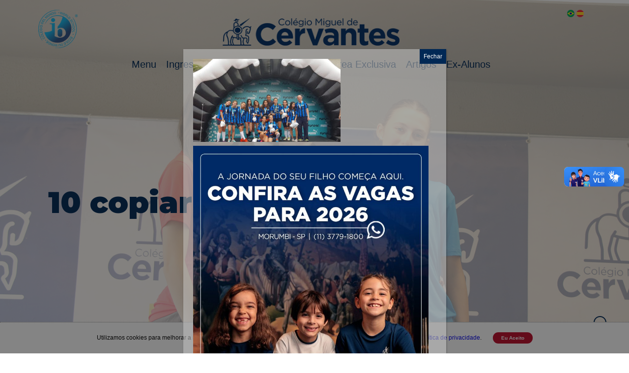

--- FILE ---
content_type: text/html; charset=UTF-8
request_url: https://www.cmc.com.br/noticias/02-10-2018-resumo-esportivo-setembro/10-copiar-2/
body_size: 13007
content:
<!DOCTYPE html>
<html lang="pt-BR" class="no-js">
<head>
	<meta charset="UTF-8">

    
    <meta http-equiv="X-UA-Compatible" content="IE=edge">
    <meta name="viewport" content="width=device-width, initial-scale=1">
	<link href="https://www.cmc.com.br/wp-content/themes/cmc-2025/assets/css/style.css" rel="stylesheet">
    
    <link rel="preconnect" href="https://fonts.googleapis.com">
    <link rel="preconnect" href="https://fonts.gstatic.com" crossorigin>
    <link href="https://fonts.googleapis.com/css2?family=Montserrat:ital,wght@0,100..900;1,100..900&family=Open+Sans:ital,wdth,wght@0,75..100,300..800;1,75..100,300..800&display=swap" rel="stylesheet">

    <link href="https://maxcdn.bootstrapcdn.com/font-awesome/4.7.0/css/font-awesome.min.css" rel="stylesheet">
    <script src="https://cdnjs.cloudflare.com/ajax/libs/lory.js/2.3.4/lory.min.js" async></script>
	<title>10 copiar - CMC</title>

    <script>
        var base_url = "https://www.cmc.com.br";
        var base_template_url = "https://www.cmc.com.br/wp-content/themes/cmc-2025";
		var url_sustentabilidade = "";
        var url_feira_do_livro = "/feiradolivro2023/wp-admin/admin-ajax.php?action=carrega_json_conteudos";
        var url_hispanidad = "/hispanidad2022/wp-admin/admin-ajax.php?action=carrega_json_conteudos";
        var url_ib = "";
    </script>

	<meta name='robots' content='index, follow, max-image-preview:large, max-snippet:-1, max-video-preview:-1' />
	<style>img:is([sizes="auto" i], [sizes^="auto," i]) { contain-intrinsic-size: 3000px 1500px }</style>
	
	<!-- This site is optimized with the Yoast SEO plugin v26.1.1 - https://yoast.com/wordpress/plugins/seo/ -->
	<link rel="canonical" href="https://www.cmc.com.br/noticias/02-10-2018-resumo-esportivo-setembro/10-copiar-2/" />
	<meta property="og:locale" content="pt_BR" />
	<meta property="og:type" content="article" />
	<meta property="og:title" content="10 copiar - CMC" />
	<meta property="og:description" content="Copa Puma - Futebol de campo Categoria Sub 15" />
	<meta property="og:url" content="https://www.cmc.com.br/noticias/02-10-2018-resumo-esportivo-setembro/10-copiar-2/" />
	<meta property="og:site_name" content="CMC" />
	<meta property="article:publisher" content="https://www.facebook.com/migueldecervantes/" />
	<meta property="article:modified_time" content="2018-10-02T17:42:05+00:00" />
	<meta property="og:image" content="https://www.cmc.com.br/noticias/02-10-2018-resumo-esportivo-setembro/10-copiar-2" />
	<meta property="og:image:width" content="750" />
	<meta property="og:image:height" content="422" />
	<meta property="og:image:type" content="image/jpeg" />
	<meta name="twitter:card" content="summary_large_image" />
	<meta name="twitter:site" content="@cmc_sp" />
	<script type="application/ld+json" class="yoast-schema-graph">{"@context":"https://schema.org","@graph":[{"@type":"WebPage","@id":"https://www.cmc.com.br/noticias/02-10-2018-resumo-esportivo-setembro/10-copiar-2/","url":"https://www.cmc.com.br/noticias/02-10-2018-resumo-esportivo-setembro/10-copiar-2/","name":"10 copiar - CMC","isPartOf":{"@id":"https://www.cmc.com.br/#website"},"primaryImageOfPage":{"@id":"https://www.cmc.com.br/noticias/02-10-2018-resumo-esportivo-setembro/10-copiar-2/#primaryimage"},"image":{"@id":"https://www.cmc.com.br/noticias/02-10-2018-resumo-esportivo-setembro/10-copiar-2/#primaryimage"},"thumbnailUrl":"https://www.cmc.com.br/wp-content/uploads/2018/10/10-copiar.jpg","datePublished":"2018-10-02T17:40:16+00:00","dateModified":"2018-10-02T17:42:05+00:00","breadcrumb":{"@id":"https://www.cmc.com.br/noticias/02-10-2018-resumo-esportivo-setembro/10-copiar-2/#breadcrumb"},"inLanguage":"pt-BR","potentialAction":[{"@type":"ReadAction","target":["https://www.cmc.com.br/noticias/02-10-2018-resumo-esportivo-setembro/10-copiar-2/"]}]},{"@type":"ImageObject","inLanguage":"pt-BR","@id":"https://www.cmc.com.br/noticias/02-10-2018-resumo-esportivo-setembro/10-copiar-2/#primaryimage","url":"https://www.cmc.com.br/wp-content/uploads/2018/10/10-copiar.jpg","contentUrl":"https://www.cmc.com.br/wp-content/uploads/2018/10/10-copiar.jpg","width":750,"height":422,"caption":"Copa Puma - Futebol de campo Categoria Sub 15"},{"@type":"BreadcrumbList","@id":"https://www.cmc.com.br/noticias/02-10-2018-resumo-esportivo-setembro/10-copiar-2/#breadcrumb","itemListElement":[{"@type":"ListItem","position":1,"name":"Home","item":"https://www.cmc.com.br/"},{"@type":"ListItem","position":2,"name":"02/10/2018 &#8211; Resumo Esportivo Setembro","item":"https://www.cmc.com.br/noticias/02-10-2018-resumo-esportivo-setembro/"},{"@type":"ListItem","position":3,"name":"10 copiar"}]},{"@type":"WebSite","@id":"https://www.cmc.com.br/#website","url":"https://www.cmc.com.br/","name":"CMC","description":"Colégio Miguel de Cervantes","potentialAction":[{"@type":"SearchAction","target":{"@type":"EntryPoint","urlTemplate":"https://www.cmc.com.br/?s={search_term_string}"},"query-input":{"@type":"PropertyValueSpecification","valueRequired":true,"valueName":"search_term_string"}}],"inLanguage":"pt-BR"}]}</script>
	<!-- / Yoast SEO plugin. -->


<link rel='dns-prefetch' href='//www.google.com' />
<link rel="alternate" type="application/rss+xml" title="Feed de comentários para CMC &raquo; 10 copiar" href="https://www.cmc.com.br/noticias/02-10-2018-resumo-esportivo-setembro/10-copiar-2/feed/" />
<script type="text/javascript">
/* <![CDATA[ */
window._wpemojiSettings = {"baseUrl":"https:\/\/s.w.org\/images\/core\/emoji\/16.0.1\/72x72\/","ext":".png","svgUrl":"https:\/\/s.w.org\/images\/core\/emoji\/16.0.1\/svg\/","svgExt":".svg","source":{"concatemoji":"https:\/\/www.cmc.com.br\/wp-includes\/js\/wp-emoji-release.min.js?ver=6.8.3"}};
/*! This file is auto-generated */
!function(s,n){var o,i,e;function c(e){try{var t={supportTests:e,timestamp:(new Date).valueOf()};sessionStorage.setItem(o,JSON.stringify(t))}catch(e){}}function p(e,t,n){e.clearRect(0,0,e.canvas.width,e.canvas.height),e.fillText(t,0,0);var t=new Uint32Array(e.getImageData(0,0,e.canvas.width,e.canvas.height).data),a=(e.clearRect(0,0,e.canvas.width,e.canvas.height),e.fillText(n,0,0),new Uint32Array(e.getImageData(0,0,e.canvas.width,e.canvas.height).data));return t.every(function(e,t){return e===a[t]})}function u(e,t){e.clearRect(0,0,e.canvas.width,e.canvas.height),e.fillText(t,0,0);for(var n=e.getImageData(16,16,1,1),a=0;a<n.data.length;a++)if(0!==n.data[a])return!1;return!0}function f(e,t,n,a){switch(t){case"flag":return n(e,"\ud83c\udff3\ufe0f\u200d\u26a7\ufe0f","\ud83c\udff3\ufe0f\u200b\u26a7\ufe0f")?!1:!n(e,"\ud83c\udde8\ud83c\uddf6","\ud83c\udde8\u200b\ud83c\uddf6")&&!n(e,"\ud83c\udff4\udb40\udc67\udb40\udc62\udb40\udc65\udb40\udc6e\udb40\udc67\udb40\udc7f","\ud83c\udff4\u200b\udb40\udc67\u200b\udb40\udc62\u200b\udb40\udc65\u200b\udb40\udc6e\u200b\udb40\udc67\u200b\udb40\udc7f");case"emoji":return!a(e,"\ud83e\udedf")}return!1}function g(e,t,n,a){var r="undefined"!=typeof WorkerGlobalScope&&self instanceof WorkerGlobalScope?new OffscreenCanvas(300,150):s.createElement("canvas"),o=r.getContext("2d",{willReadFrequently:!0}),i=(o.textBaseline="top",o.font="600 32px Arial",{});return e.forEach(function(e){i[e]=t(o,e,n,a)}),i}function t(e){var t=s.createElement("script");t.src=e,t.defer=!0,s.head.appendChild(t)}"undefined"!=typeof Promise&&(o="wpEmojiSettingsSupports",i=["flag","emoji"],n.supports={everything:!0,everythingExceptFlag:!0},e=new Promise(function(e){s.addEventListener("DOMContentLoaded",e,{once:!0})}),new Promise(function(t){var n=function(){try{var e=JSON.parse(sessionStorage.getItem(o));if("object"==typeof e&&"number"==typeof e.timestamp&&(new Date).valueOf()<e.timestamp+604800&&"object"==typeof e.supportTests)return e.supportTests}catch(e){}return null}();if(!n){if("undefined"!=typeof Worker&&"undefined"!=typeof OffscreenCanvas&&"undefined"!=typeof URL&&URL.createObjectURL&&"undefined"!=typeof Blob)try{var e="postMessage("+g.toString()+"("+[JSON.stringify(i),f.toString(),p.toString(),u.toString()].join(",")+"));",a=new Blob([e],{type:"text/javascript"}),r=new Worker(URL.createObjectURL(a),{name:"wpTestEmojiSupports"});return void(r.onmessage=function(e){c(n=e.data),r.terminate(),t(n)})}catch(e){}c(n=g(i,f,p,u))}t(n)}).then(function(e){for(var t in e)n.supports[t]=e[t],n.supports.everything=n.supports.everything&&n.supports[t],"flag"!==t&&(n.supports.everythingExceptFlag=n.supports.everythingExceptFlag&&n.supports[t]);n.supports.everythingExceptFlag=n.supports.everythingExceptFlag&&!n.supports.flag,n.DOMReady=!1,n.readyCallback=function(){n.DOMReady=!0}}).then(function(){return e}).then(function(){var e;n.supports.everything||(n.readyCallback(),(e=n.source||{}).concatemoji?t(e.concatemoji):e.wpemoji&&e.twemoji&&(t(e.twemoji),t(e.wpemoji)))}))}((window,document),window._wpemojiSettings);
/* ]]> */
</script>
<style id='wp-emoji-styles-inline-css' type='text/css'>

	img.wp-smiley, img.emoji {
		display: inline !important;
		border: none !important;
		box-shadow: none !important;
		height: 1em !important;
		width: 1em !important;
		margin: 0 0.07em !important;
		vertical-align: -0.1em !important;
		background: none !important;
		padding: 0 !important;
	}
</style>
<link rel='stylesheet' id='wp-block-library-css' href='https://www.cmc.com.br/wp-includes/css/dist/block-library/style.min.css?ver=6.8.3' type='text/css' media='all' />
<style id='classic-theme-styles-inline-css' type='text/css'>
/*! This file is auto-generated */
.wp-block-button__link{color:#fff;background-color:#32373c;border-radius:9999px;box-shadow:none;text-decoration:none;padding:calc(.667em + 2px) calc(1.333em + 2px);font-size:1.125em}.wp-block-file__button{background:#32373c;color:#fff;text-decoration:none}
</style>
<link rel='stylesheet' id='wp-components-css' href='https://www.cmc.com.br/wp-includes/css/dist/components/style.min.css?ver=6.8.3' type='text/css' media='all' />
<link rel='stylesheet' id='wp-preferences-css' href='https://www.cmc.com.br/wp-includes/css/dist/preferences/style.min.css?ver=6.8.3' type='text/css' media='all' />
<link rel='stylesheet' id='wp-block-editor-css' href='https://www.cmc.com.br/wp-includes/css/dist/block-editor/style.min.css?ver=6.8.3' type='text/css' media='all' />
<link rel='stylesheet' id='popup-maker-block-library-style-css' href='https://www.cmc.com.br/wp-content/plugins/popup-maker/dist/packages/block-library-style.css?ver=dbea705cfafe089d65f1' type='text/css' media='all' />
<style id='global-styles-inline-css' type='text/css'>
:root{--wp--preset--aspect-ratio--square: 1;--wp--preset--aspect-ratio--4-3: 4/3;--wp--preset--aspect-ratio--3-4: 3/4;--wp--preset--aspect-ratio--3-2: 3/2;--wp--preset--aspect-ratio--2-3: 2/3;--wp--preset--aspect-ratio--16-9: 16/9;--wp--preset--aspect-ratio--9-16: 9/16;--wp--preset--color--black: #000000;--wp--preset--color--cyan-bluish-gray: #abb8c3;--wp--preset--color--white: #ffffff;--wp--preset--color--pale-pink: #f78da7;--wp--preset--color--vivid-red: #cf2e2e;--wp--preset--color--luminous-vivid-orange: #ff6900;--wp--preset--color--luminous-vivid-amber: #fcb900;--wp--preset--color--light-green-cyan: #7bdcb5;--wp--preset--color--vivid-green-cyan: #00d084;--wp--preset--color--pale-cyan-blue: #8ed1fc;--wp--preset--color--vivid-cyan-blue: #0693e3;--wp--preset--color--vivid-purple: #9b51e0;--wp--preset--gradient--vivid-cyan-blue-to-vivid-purple: linear-gradient(135deg,rgba(6,147,227,1) 0%,rgb(155,81,224) 100%);--wp--preset--gradient--light-green-cyan-to-vivid-green-cyan: linear-gradient(135deg,rgb(122,220,180) 0%,rgb(0,208,130) 100%);--wp--preset--gradient--luminous-vivid-amber-to-luminous-vivid-orange: linear-gradient(135deg,rgba(252,185,0,1) 0%,rgba(255,105,0,1) 100%);--wp--preset--gradient--luminous-vivid-orange-to-vivid-red: linear-gradient(135deg,rgba(255,105,0,1) 0%,rgb(207,46,46) 100%);--wp--preset--gradient--very-light-gray-to-cyan-bluish-gray: linear-gradient(135deg,rgb(238,238,238) 0%,rgb(169,184,195) 100%);--wp--preset--gradient--cool-to-warm-spectrum: linear-gradient(135deg,rgb(74,234,220) 0%,rgb(151,120,209) 20%,rgb(207,42,186) 40%,rgb(238,44,130) 60%,rgb(251,105,98) 80%,rgb(254,248,76) 100%);--wp--preset--gradient--blush-light-purple: linear-gradient(135deg,rgb(255,206,236) 0%,rgb(152,150,240) 100%);--wp--preset--gradient--blush-bordeaux: linear-gradient(135deg,rgb(254,205,165) 0%,rgb(254,45,45) 50%,rgb(107,0,62) 100%);--wp--preset--gradient--luminous-dusk: linear-gradient(135deg,rgb(255,203,112) 0%,rgb(199,81,192) 50%,rgb(65,88,208) 100%);--wp--preset--gradient--pale-ocean: linear-gradient(135deg,rgb(255,245,203) 0%,rgb(182,227,212) 50%,rgb(51,167,181) 100%);--wp--preset--gradient--electric-grass: linear-gradient(135deg,rgb(202,248,128) 0%,rgb(113,206,126) 100%);--wp--preset--gradient--midnight: linear-gradient(135deg,rgb(2,3,129) 0%,rgb(40,116,252) 100%);--wp--preset--font-size--small: 13px;--wp--preset--font-size--medium: 20px;--wp--preset--font-size--large: 36px;--wp--preset--font-size--x-large: 42px;--wp--preset--spacing--20: 0.44rem;--wp--preset--spacing--30: 0.67rem;--wp--preset--spacing--40: 1rem;--wp--preset--spacing--50: 1.5rem;--wp--preset--spacing--60: 2.25rem;--wp--preset--spacing--70: 3.38rem;--wp--preset--spacing--80: 5.06rem;--wp--preset--shadow--natural: 6px 6px 9px rgba(0, 0, 0, 0.2);--wp--preset--shadow--deep: 12px 12px 50px rgba(0, 0, 0, 0.4);--wp--preset--shadow--sharp: 6px 6px 0px rgba(0, 0, 0, 0.2);--wp--preset--shadow--outlined: 6px 6px 0px -3px rgba(255, 255, 255, 1), 6px 6px rgba(0, 0, 0, 1);--wp--preset--shadow--crisp: 6px 6px 0px rgba(0, 0, 0, 1);}:where(.is-layout-flex){gap: 0.5em;}:where(.is-layout-grid){gap: 0.5em;}body .is-layout-flex{display: flex;}.is-layout-flex{flex-wrap: wrap;align-items: center;}.is-layout-flex > :is(*, div){margin: 0;}body .is-layout-grid{display: grid;}.is-layout-grid > :is(*, div){margin: 0;}:where(.wp-block-columns.is-layout-flex){gap: 2em;}:where(.wp-block-columns.is-layout-grid){gap: 2em;}:where(.wp-block-post-template.is-layout-flex){gap: 1.25em;}:where(.wp-block-post-template.is-layout-grid){gap: 1.25em;}.has-black-color{color: var(--wp--preset--color--black) !important;}.has-cyan-bluish-gray-color{color: var(--wp--preset--color--cyan-bluish-gray) !important;}.has-white-color{color: var(--wp--preset--color--white) !important;}.has-pale-pink-color{color: var(--wp--preset--color--pale-pink) !important;}.has-vivid-red-color{color: var(--wp--preset--color--vivid-red) !important;}.has-luminous-vivid-orange-color{color: var(--wp--preset--color--luminous-vivid-orange) !important;}.has-luminous-vivid-amber-color{color: var(--wp--preset--color--luminous-vivid-amber) !important;}.has-light-green-cyan-color{color: var(--wp--preset--color--light-green-cyan) !important;}.has-vivid-green-cyan-color{color: var(--wp--preset--color--vivid-green-cyan) !important;}.has-pale-cyan-blue-color{color: var(--wp--preset--color--pale-cyan-blue) !important;}.has-vivid-cyan-blue-color{color: var(--wp--preset--color--vivid-cyan-blue) !important;}.has-vivid-purple-color{color: var(--wp--preset--color--vivid-purple) !important;}.has-black-background-color{background-color: var(--wp--preset--color--black) !important;}.has-cyan-bluish-gray-background-color{background-color: var(--wp--preset--color--cyan-bluish-gray) !important;}.has-white-background-color{background-color: var(--wp--preset--color--white) !important;}.has-pale-pink-background-color{background-color: var(--wp--preset--color--pale-pink) !important;}.has-vivid-red-background-color{background-color: var(--wp--preset--color--vivid-red) !important;}.has-luminous-vivid-orange-background-color{background-color: var(--wp--preset--color--luminous-vivid-orange) !important;}.has-luminous-vivid-amber-background-color{background-color: var(--wp--preset--color--luminous-vivid-amber) !important;}.has-light-green-cyan-background-color{background-color: var(--wp--preset--color--light-green-cyan) !important;}.has-vivid-green-cyan-background-color{background-color: var(--wp--preset--color--vivid-green-cyan) !important;}.has-pale-cyan-blue-background-color{background-color: var(--wp--preset--color--pale-cyan-blue) !important;}.has-vivid-cyan-blue-background-color{background-color: var(--wp--preset--color--vivid-cyan-blue) !important;}.has-vivid-purple-background-color{background-color: var(--wp--preset--color--vivid-purple) !important;}.has-black-border-color{border-color: var(--wp--preset--color--black) !important;}.has-cyan-bluish-gray-border-color{border-color: var(--wp--preset--color--cyan-bluish-gray) !important;}.has-white-border-color{border-color: var(--wp--preset--color--white) !important;}.has-pale-pink-border-color{border-color: var(--wp--preset--color--pale-pink) !important;}.has-vivid-red-border-color{border-color: var(--wp--preset--color--vivid-red) !important;}.has-luminous-vivid-orange-border-color{border-color: var(--wp--preset--color--luminous-vivid-orange) !important;}.has-luminous-vivid-amber-border-color{border-color: var(--wp--preset--color--luminous-vivid-amber) !important;}.has-light-green-cyan-border-color{border-color: var(--wp--preset--color--light-green-cyan) !important;}.has-vivid-green-cyan-border-color{border-color: var(--wp--preset--color--vivid-green-cyan) !important;}.has-pale-cyan-blue-border-color{border-color: var(--wp--preset--color--pale-cyan-blue) !important;}.has-vivid-cyan-blue-border-color{border-color: var(--wp--preset--color--vivid-cyan-blue) !important;}.has-vivid-purple-border-color{border-color: var(--wp--preset--color--vivid-purple) !important;}.has-vivid-cyan-blue-to-vivid-purple-gradient-background{background: var(--wp--preset--gradient--vivid-cyan-blue-to-vivid-purple) !important;}.has-light-green-cyan-to-vivid-green-cyan-gradient-background{background: var(--wp--preset--gradient--light-green-cyan-to-vivid-green-cyan) !important;}.has-luminous-vivid-amber-to-luminous-vivid-orange-gradient-background{background: var(--wp--preset--gradient--luminous-vivid-amber-to-luminous-vivid-orange) !important;}.has-luminous-vivid-orange-to-vivid-red-gradient-background{background: var(--wp--preset--gradient--luminous-vivid-orange-to-vivid-red) !important;}.has-very-light-gray-to-cyan-bluish-gray-gradient-background{background: var(--wp--preset--gradient--very-light-gray-to-cyan-bluish-gray) !important;}.has-cool-to-warm-spectrum-gradient-background{background: var(--wp--preset--gradient--cool-to-warm-spectrum) !important;}.has-blush-light-purple-gradient-background{background: var(--wp--preset--gradient--blush-light-purple) !important;}.has-blush-bordeaux-gradient-background{background: var(--wp--preset--gradient--blush-bordeaux) !important;}.has-luminous-dusk-gradient-background{background: var(--wp--preset--gradient--luminous-dusk) !important;}.has-pale-ocean-gradient-background{background: var(--wp--preset--gradient--pale-ocean) !important;}.has-electric-grass-gradient-background{background: var(--wp--preset--gradient--electric-grass) !important;}.has-midnight-gradient-background{background: var(--wp--preset--gradient--midnight) !important;}.has-small-font-size{font-size: var(--wp--preset--font-size--small) !important;}.has-medium-font-size{font-size: var(--wp--preset--font-size--medium) !important;}.has-large-font-size{font-size: var(--wp--preset--font-size--large) !important;}.has-x-large-font-size{font-size: var(--wp--preset--font-size--x-large) !important;}
:where(.wp-block-post-template.is-layout-flex){gap: 1.25em;}:where(.wp-block-post-template.is-layout-grid){gap: 1.25em;}
:where(.wp-block-columns.is-layout-flex){gap: 2em;}:where(.wp-block-columns.is-layout-grid){gap: 2em;}
:root :where(.wp-block-pullquote){font-size: 1.5em;line-height: 1.6;}
</style>
<link rel='stylesheet' id='popup-maker-site-css' href='//www.cmc.com.br/wp-content/uploads/pum/pum-site-styles.css?generated=1762802896&#038;ver=1.21.4' type='text/css' media='all' />
<script type="text/javascript" src="https://www.cmc.com.br/wp-content/themes/cmc-2025/assets/js/functions.js?ver=6.8.3" id="main-functions-js"></script>
<script type="text/javascript" src="https://www.cmc.com.br/wp-content/themes/cmc-2025/assets/js/vendor/Masker/vanilla-masker.min.js?ver=6.8.3" id="masker-js"></script>
<script type="text/javascript" src="https://www.cmc.com.br/wp-includes/js/jquery/jquery.min.js?ver=3.7.1" id="jquery-core-js"></script>
<script type="text/javascript" src="https://www.cmc.com.br/wp-includes/js/jquery/jquery-migrate.min.js?ver=3.4.1" id="jquery-migrate-js"></script>
<link rel="https://api.w.org/" href="https://www.cmc.com.br/wp-json/" /><link rel="alternate" title="JSON" type="application/json" href="https://www.cmc.com.br/wp-json/wp/v2/media/43212" /><link rel="EditURI" type="application/rsd+xml" title="RSD" href="https://www.cmc.com.br/xmlrpc.php?rsd" />
<meta name="generator" content="WordPress 6.8.3" />
<link rel='shortlink' href='https://www.cmc.com.br/?p=43212' />
<link rel="alternate" title="oEmbed (JSON)" type="application/json+oembed" href="https://www.cmc.com.br/wp-json/oembed/1.0/embed?url=https%3A%2F%2Fwww.cmc.com.br%2Fnoticias%2F02-10-2018-resumo-esportivo-setembro%2F10-copiar-2%2F" />
<link rel="alternate" title="oEmbed (XML)" type="text/xml+oembed" href="https://www.cmc.com.br/wp-json/oembed/1.0/embed?url=https%3A%2F%2Fwww.cmc.com.br%2Fnoticias%2F02-10-2018-resumo-esportivo-setembro%2F10-copiar-2%2F&#038;format=xml" />
<!-- Global site tag (gtag.js) - Google Analytics -->
<script async src="https://www.googletagmanager.com/gtag/js?id=G-R77JDGXGZK"></script>
<script>
  window.dataLayer = window.dataLayer || [];
  function gtag(){dataLayer.push(arguments);}
  gtag('js', new Date());

  gtag('config', 'G-R77JDGXGZK');
</script>

<script>
if(window.location.href.includes('agende-sua-visita')){
window.addEventListener('DOMContentLoaded', (event) => {
document.querySelector('form[name="form-admissao"]').addEventListener('submit', e =>{
gtag('event', 'conversion', {'send_to': 'AW-608938616/qJ6sCOCCktwBEPjUrqIC'});
});
});
}
</script>    
    <script type="text/javascript">
        var ajaxurl = 'https://www.cmc.com.br/wp-admin/admin-ajax.php';
    </script>
<link rel="icon" href="https://www.cmc.com.br/wp-content/uploads/2018/02/cropped-logo-cmc-quixote-32x32.png" sizes="32x32" />
<link rel="icon" href="https://www.cmc.com.br/wp-content/uploads/2018/02/cropped-logo-cmc-quixote-192x192.png" sizes="192x192" />
<link rel="apple-touch-icon" href="https://www.cmc.com.br/wp-content/uploads/2018/02/cropped-logo-cmc-quixote-180x180.png" />
<meta name="msapplication-TileImage" content="https://www.cmc.com.br/wp-content/uploads/2018/02/cropped-logo-cmc-quixote-270x270.png" />

                <!-- Hotjar Tracking Code for www.cmc.com.br -->
            <script>
            (function(h,o,t,j,a,r){
                h.hj=h.hj||function(){(h.hj.q=h.hj.q||[]).push(arguments)};
                h._hjSettings={hjid:506593,hjsv:5};
                a=o.getElementsByTagName('head')[0];
                r=o.createElement('script');r.async=1;
                r.src=t+h._hjSettings.hjid+j+h._hjSettings.hjsv;
                a.appendChild(r);
            })(window,document,'//static.hotjar.com/c/hotjar-','.js?sv=');
            </script>
            <script>
            (function(i,s,o,g,r,a,m){i['GoogleAnalyticsObject']=r;i[r]=i[r]||function(){
                (i[r].q=i[r].q||[]).push(arguments)},i[r].l=1*new Date();a=s.createElement(o),
                m=s.getElementsByTagName(o)[0];a.async=1;a.src=g;m.parentNode.insertBefore(a,m)
            })(window,document,'script','https://www.google-analytics.com/analytics.js','ga');
            ga('create', 'UA-84795834-1', 'auto');
            ga('require', 'displayfeatures');
            ga('send', 'pageview');
            </script>

            <!-- Facebook Pixel Code -->
            <script>
                !function(f,b,e,v,n,t,s)
                {if(f.fbq)return;n=f.fbq=function(){n.callMethod?
                n.callMethod.apply(n,arguments):n.queue.push(arguments)};
                if(!f._fbq)f._fbq=n;n.push=n;n.loaded=!0;n.version='2.0';
                n.queue=[];t=b.createElement(e);t.async=!0;
                t.src=v;s=b.getElementsByTagName(e)[0];
                s.parentNode.insertBefore(t,s)}(window,document,'script',
                'https://connect.facebook.net/en_US/fbevents.js');
                fbq('init', '344429446960223'); 
                fbq('track', 'PageView');
                </script>
                <noscript>
                <img height="1" width="1" 
                src="https://www.facebook.com/tr?id=344429446960223&ev=PageView
                &noscript=1"/>
            </noscript>
            <!-- End Facebook Pixel Code -->
            
    <!-- Tiny Slider -->
    <link rel="stylesheet" href="https://cdnjs.cloudflare.com/ajax/libs/tiny-slider/2.6.0/tiny-slider.css">
    <!--[if (lt IE 9)]><script src="https://cdnjs.cloudflare.com/ajax/libs/tiny-slider/2.6.0/min/tiny-slider.helper.ie8.js"></script><![endif]-->
    <script src="https://cdnjs.cloudflare.com/ajax/libs/tiny-slider/2.6.0/min/tiny-slider.js"></script>
    <!-- NOTE: from v2.2.1 tiny-slider.js is no longer required to be in <body> -->
    <!-- \ Tiny Slider -->

    <!-- 2025 -->
    <!-- Bootstrap Icons -->
    <link rel="stylesheet" href="https://cdn.jsdelivr.net/npm/bootstrap-icons@1.11.3/font/bootstrap-icons.min.css">
    <!-- // 2025 -->

</head>

<body class="attachment wp-singular attachment-template-default single single-attachment postid-43212 attachmentid-43212 attachment-jpeg wp-theme-cmc-2025">
    <!-- Overlay -->
    <div class="overlay" id="overlay"></div>
    <!-- \ Overlay -->
	<!-- HEADER -->
	<header>
        <!-- Vídeo de fundo -->
        <img width="1500" height="1000" src="https://www.cmc.com.br/wp-content/uploads/2025/10/Banner-site-NOVO_EM-2-1.jpg" class="header-bg attachment-home-item-thumb-1 size-home-item-thumb-1" alt="" decoding="async" srcset="https://www.cmc.com.br/wp-content/uploads/2025/10/Banner-site-NOVO_EM-2-1.jpg 1500w, https://www.cmc.com.br/wp-content/uploads/2025/10/Banner-site-NOVO_EM-2-1-300x200.jpg 300w, https://www.cmc.com.br/wp-content/uploads/2025/10/Banner-site-NOVO_EM-2-1-1024x683.jpg 1024w, https://www.cmc.com.br/wp-content/uploads/2025/10/Banner-site-NOVO_EM-2-1-768x512.jpg 768w" sizes="(max-width: 1500px) 100vw, 1500px" />        <div class="container">
            <div class="row">
                <div class="logos">
                    <div class="col-xs-2">
                        <div class="ib">
                            <a href="https://www.cmc.com.br/bachillerato-internacional-i-b/"><img src="https://www.cmc.com.br/wp-content/themes/cmc-2025/assets/img/IB.png" alt="IB" width="80"></a>
                        </div>
                    </div>
                    <div class="col-xs-8">
                        <div class="logo">
                            <a href="https://www.cmc.com.br"><img src="https://www.cmc.com.br/wp-content/themes/cmc-2025/assets/img/logo.png" alt="CMC"></a>
                        </div>
                    </div>
                    <div class="col-xs-2">
                        <div class="idioma">
                            <a href="https://www.cmc.com.br/pt-br">
                                <img src="https://www.cmc.com.br/wp-content/themes/cmc-2025/assets/img/language-brazil.png">
                            </a>
                            <a href="https://www.cmc.com.br/es-es">
                                <img src="https://www.cmc.com.br/wp-content/themes/cmc-2025/assets/img/language-spanish.png">
                            </a>
                        </div>
                    </div>
                </div>
            </div>
            <div class="row">
                <div class="col-xs-12">
                    <div class="menu">
                        <!-- MENU -->
                        <div class="menu-toggle" id="menu-toggle">
                            <span></span>
                            <span></span>
                            <span></span>
                        </div>
                        <nav id="menu">
                            <div class="menu-portugues-container"><ul id="menu-portugues" class="menu"><li id="menu-item-79179" class="menu-item menu-item-type-custom menu-item-object-custom menu-item-has-children menu-item-79179"><a>Menu</a>
<ul class="sub-menu">
	<li id="menu-item-79200" class="menu-item menu-item-type-custom menu-item-object-custom menu-item-79200"><a href="https://www.cmc.com.br/extracurriculares/">Extracurriculares</a></li>
	<li id="menu-item-78376" class="menu-item menu-item-type-post_type menu-item-object-page menu-item-has-children menu-item-78376"><a href="https://www.cmc.com.br/secretaria/">Secretaria</a>
	<ul class="sub-menu">
		<li id="menu-item-78391" class="menu-item menu-item-type-post_type menu-item-object-page menu-item-78391"><a href="https://www.cmc.com.br/guia-informativo-2025/">Guia informativo 2025</a></li>
		<li id="menu-item-78392" class="menu-item menu-item-type-post_type menu-item-object-page menu-item-78392"><a href="https://www.cmc.com.br/institucional/regimento-escolar-2/">Regimento Escolar</a></li>
		<li id="menu-item-78388" class="menu-item menu-item-type-post_type menu-item-object-page menu-item-78388"><a href="https://www.cmc.com.br/secretaria/contrato-de-prestacao-de-servicos/">Contrato de prestação de serviços</a></li>
		<li id="menu-item-78389" class="menu-item menu-item-type-post_type menu-item-object-page menu-item-78389"><a href="https://www.cmc.com.br/institucional/pedidos-de-reconsideracao-e-recursos/">Pedidos de reconsideração e recursos</a></li>
	</ul>
</li>
	<li id="menu-item-78398" class="menu-item menu-item-type-post_type menu-item-object-page menu-item-has-children menu-item-78398"><a href="https://www.cmc.com.br/institucional/">Institucional</a>
	<ul class="sub-menu">
		<li id="menu-item-78399" class="menu-item menu-item-type-post_type menu-item-object-page menu-item-78399"><a href="https://www.cmc.com.br/consejeria-de-educacion/">Consejería de Educación</a></li>
		<li id="menu-item-78400" class="menu-item menu-item-type-post_type menu-item-object-page menu-item-78400"><a href="https://www.cmc.com.br/principal/missao/">Missão</a></li>
		<li id="menu-item-78402" class="menu-item menu-item-type-post_type menu-item-object-page menu-item-78402"><a href="https://www.cmc.com.br/institucional/departamentos/">Departamentos</a></li>
		<li id="menu-item-78403" class="menu-item menu-item-type-post_type menu-item-object-page menu-item-78403"><a href="https://www.cmc.com.br/proposta-pedagogica/">Proposta Pedagógica</a></li>
		<li id="menu-item-78404" class="menu-item menu-item-type-post_type menu-item-object-page menu-item-78404"><a href="https://www.cmc.com.br/principal-2/indice-da-programacao-anual-2025/">Índice da programação anual 2025</a></li>
		<li id="menu-item-78405" class="menu-item menu-item-type-post_type menu-item-object-page menu-item-78405"><a href="https://www.cmc.com.br/cervantes-solidario/">Cervantes Solidário</a></li>
		<li id="menu-item-78406" class="menu-item menu-item-type-post_type menu-item-object-page menu-item-78406"><a href="https://www.cmc.com.br/revista-cervantes-informa/">Revista – Cervantes Informa</a></li>
	</ul>
</li>
	<li id="menu-item-79502" class="menu-item menu-item-type-post_type menu-item-object-page menu-item-79502"><a href="https://www.cmc.com.br/internacional/">Internacional</a></li>
	<li id="menu-item-78373" class="menu-item menu-item-type-post_type menu-item-object-page menu-item-has-children menu-item-78373"><a href="https://www.cmc.com.br/servicos/">Serviços</a>
	<ul class="sub-menu">
		<li id="menu-item-78407" class="menu-item menu-item-type-post_type menu-item-object-page menu-item-78407"><a href="https://www.cmc.com.br/servicos/refeitorio/">Refeitório</a></li>
		<li id="menu-item-78393" class="menu-item menu-item-type-post_type menu-item-object-page menu-item-78393"><a href="https://www.cmc.com.br/servicos/servicos-de-alimentacao/">Serviços de alimentação</a></li>
		<li id="menu-item-78394" class="menu-item menu-item-type-post_type menu-item-object-page menu-item-78394"><a href="https://www.cmc.com.br/servicos/uniformes-escolares/">Uniformes Escolares</a></li>
		<li id="menu-item-78395" class="menu-item menu-item-type-post_type menu-item-object-page menu-item-78395"><a href="https://www.cmc.com.br/servicos/papelaria/">Papelaria</a></li>
		<li id="menu-item-78396" class="menu-item menu-item-type-post_type menu-item-object-page menu-item-78396"><a href="https://www.cmc.com.br/servicos/transporte-escolar/">Transporte Escolar</a></li>
		<li id="menu-item-78397" class="menu-item menu-item-type-post_type menu-item-object-page menu-item-78397"><a href="https://www.cmc.com.br/tutoriais/">Tutoriais</a></li>
	</ul>
</li>
	<li id="menu-item-78374" class="menu-item menu-item-type-post_type menu-item-object-page menu-item-78374"><a href="https://www.cmc.com.br/trabalhe-conosco/">Trabalhe Conosco</a></li>
</ul>
</li>
<li id="menu-item-78386" class="menu-item menu-item-type-post_type menu-item-object-page menu-item-has-children menu-item-78386"><a href="https://www.cmc.com.br/admissoes/">Ingresso</a>
<ul class="sub-menu">
	<li id="menu-item-78375" class="menu-item menu-item-type-post_type menu-item-object-page menu-item-78375"><a href="https://www.cmc.com.br/admissoes/visita-virtual/">Visita virtual *</a></li>
	<li id="menu-item-78378" class="menu-item menu-item-type-post_type menu-item-object-page menu-item-78378"><a href="https://www.cmc.com.br/admissoes/nossos-diferenciais/">Nossos diferenciais</a></li>
	<li id="menu-item-78379" class="menu-item menu-item-type-post_type menu-item-object-page menu-item-78379"><a href="https://www.cmc.com.br/admissoes/nossa-identidade/">Nossa identidade</a></li>
	<li id="menu-item-78380" class="menu-item menu-item-type-post_type menu-item-object-page menu-item-78380"><a href="https://www.cmc.com.br/admissoes/horarios-2/">Horários</a></li>
	<li id="menu-item-78382" class="menu-item menu-item-type-post_type menu-item-object-page menu-item-78382"><a href="https://www.cmc.com.br/admissoes/ingresso/">Inscrição</a></li>
	<li id="menu-item-78445" class="menu-item menu-item-type-post_type menu-item-object-page menu-item-78445"><a href="https://www.cmc.com.br/evento-apresentacao-e-visita/">Agende uma Visita</a></li>
</ul>
</li>
<li id="menu-item-79167" class="menu-item menu-item-type-post_type menu-item-object-page menu-item-has-children menu-item-79167"><a href="https://www.cmc.com.br/nosso-colegio/">Nosso Colégio</a>
<ul class="sub-menu">
	<li id="menu-item-78401" class="menu-item menu-item-type-post_type menu-item-object-page menu-item-78401"><a href="https://www.cmc.com.br/principal/equipo-directivo/">Equipe Diretiva</a></li>
	<li id="menu-item-79319" class="menu-item menu-item-type-post_type menu-item-object-page menu-item-79319"><a href="https://www.cmc.com.br/bachillerato-internacional-i-b/">Bachillerato Internacional I.B.</a></li>
	<li id="menu-item-79376" class="menu-item menu-item-type-custom menu-item-object-custom menu-item-79376"><a href="https://www.cmc.com.br/infantil/">Educação Infantil</a></li>
	<li id="menu-item-79378" class="menu-item menu-item-type-custom menu-item-object-custom menu-item-79378"><a href="https://www.cmc.com.br/fundamental-i/">E. Fundamental &#8211; AI</a></li>
	<li id="menu-item-79379" class="menu-item menu-item-type-custom menu-item-object-custom menu-item-79379"><a href="https://www.cmc.com.br/fundamental-ii/">E. Fundamental &#8211; AF</a></li>
	<li id="menu-item-79380" class="menu-item menu-item-type-custom menu-item-object-custom menu-item-79380"><a href="https://www.cmc.com.br/ensino-medio/">E. Médio</a></li>
</ul>
</li>
<li id="menu-item-79172" class="menu-item menu-item-type-post_type_archive menu-item-object-noticias menu-item-has-children menu-item-79172"><a href="https://www.cmc.com.br/noticias/">Notícias</a>
<ul class="sub-menu">
	<li id="menu-item-79405" class="menu-item menu-item-type-post_type menu-item-object-noticias menu-item-79405"><a href="https://www.cmc.com.br/noticias/21-10-2025-destaque-cervantino-gustavo-e-pedro-asperti-3/">23/10/2025 – Destaque Cervantino: Teresa Assumpção</a></li>
</ul>
</li>
<li id="menu-item-79182" class="menu-item menu-item-type-custom menu-item-object-custom menu-item-has-children menu-item-79182"><a>Área Exclusiva</a>
<ul class="sub-menu">
	<li id="menu-item-79183" class="menu-item menu-item-type-custom menu-item-object-custom menu-item-79183"><a href="https://moodle.cmc.com.br/login/index.php">Moodle</a></li>
	<li id="menu-item-79184" class="menu-item menu-item-type-custom menu-item-object-custom menu-item-79184"><a href="https://associacaocolegio135238.rm.cloudtotvs.com.br/FrameHTML/web/app/edu/PortalEducacional/login/">Portal</a></li>
	<li id="menu-item-79322" class="menu-item menu-item-type-custom menu-item-object-custom menu-item-79322"><a href="https://acesp.sharepoint.com/sites/Intranet">Rincón Cervantino</a></li>
	<li id="menu-item-79761" class="menu-item menu-item-type-custom menu-item-object-custom menu-item-79761"><a href="https://escuchame.cmc.com.br/">¡Escúchame!</a></li>
</ul>
</li>
<li id="menu-item-79193" class="menu-item menu-item-type-custom menu-item-object-custom menu-item-has-children menu-item-79193"><a>Artigos</a>
<ul class="sub-menu">
	<li id="menu-item-79224" class="menu-item menu-item-type-post_type menu-item-object-noticias menu-item-79224"><a href="https://www.cmc.com.br/noticias/11-09-2025-da-nota-ao-percurso-de-aprendizagem/">11/09/2025 – Da nota ao percurso de aprendizagem</a></li>
	<li id="menu-item-79373" class="menu-item menu-item-type-post_type menu-item-object-page menu-item-79373"><a href="https://www.cmc.com.br/cervantes-na-midia/">Cervantes na mídia</a></li>
</ul>
</li>
<li id="menu-item-79180" class="menu-item menu-item-type-post_type menu-item-object-page menu-item-79180"><a href="https://www.cmc.com.br/ex-alunos/">Ex-Alunos</a></li>
</ul></div>                        </nav>
                    </div>
                    <script>
                        const toggle = document.getElementById("menu-toggle");
                        const menu = document.getElementById("menu");

                        toggle.addEventListener("click", () => {
                            menu.classList.toggle("active");
                        });

                        // Permitir abrir submenus no mobile com clique
                        const itemsComSubmenu = document.querySelectorAll("nav ul li:has(ul)");
                        itemsComSubmenu.forEach(parent => {
                            const link = parent.querySelector("a");

                            link.addEventListener("click", (e) => {
                                if (window.innerWidth <= 768) {
                                    if (!parent.classList.contains("open")) {
                                        e.preventDefault(); // Impede apenas o primeiro clique
                                        parent.classList.add("open");
                                    }
                                    // Se já estiver aberto, o segundo clique segue o link normalmente
                                }
                            });
                        });
                    </script>
                </div>
            </div>
            <div class="row">
                <div class="col-xs-12">
                                        <div class="header-title ">
                        <h1 class="">
                            10 copiar                        </h1>
                    </div>
                </div>
            </div>
            <div class="busca">
                <a href="https://www.cmc.com.br?s="><i class="bi bi-search"></i></a>
            </div>
        </div>
	</header>

<div class="container">

    <div class="page-content">
        <div class="row">
            <div class="col-xs-12">
                <div class="page-main-content">
                    <p class="attachment"><a href='https://www.cmc.com.br/wp-content/uploads/2018/10/10-copiar.jpg'><img loading="lazy" decoding="async" width="300" height="169" src="https://www.cmc.com.br/wp-content/uploads/2018/10/10-copiar-300x169.jpg" class="attachment-medium size-medium" alt="" srcset="https://www.cmc.com.br/wp-content/uploads/2018/10/10-copiar-300x169.jpg 300w, https://www.cmc.com.br/wp-content/uploads/2018/10/10-copiar.jpg 750w" sizes="auto, (max-width: 300px) 100vw, 300px" /></a></p>
                </div>
            </div>
        </div>
        
                <section class="visita">
            <div class="container">
                <div class="row">
                    <div class="col-xs-12">
                        <div class="titulo">
                            <h4>Agende uma visita</h4>
                        </div>
                    </div>
                </div>
                <div class="row">
                    <div class="col-md-4">
                        <div class="box-data">
                            <div class="data">
                                <h6>02/12/2025</h6>
                            </div>
                            <div class="texto">
                                Terça-feira Educação Infantil e Ensino Fundamental 1 das 09:30 às 11:00                            </div>
                            <div class="cta">
                                <a href="https://www.cmc.com.br/evento-apresentacao-e-visita/" class="btn">Inscreva-se</a>
                            </div>
                        </div>
                    </div>
                    <div class="col-md-8">
                        <div class="mais-informacoes">
                            <div class="datas">
                                <h6><a href="https://www.cmc.com.br/evento-apresentacao-e-visita/">Datas disponíveis <i class="bi bi-arrow-right-circle-fill"></i></a></h6>
                            </div>
                            <div class="informacoes">
                                <h6><a href="https://www.cmc.com.br/evento-apresentacao-e-visita/">Mais informações <i class="bi bi-arrow-right-circle-fill"></i></a></h6>
                            </div>
                        </div>
                    </div>
                </div>
            </div>
        </section>
        
    </div>

</div>

<script>

    var faq_items = document.getElementsByClassName("ewd-ufaq-post-margin-symbol");

    if (faq_items != null) {

        for (var i = 0; i < faq_items.length; i ++) {
            faq_items[i].innerHTML = "&rarr;";
        }

    }

</script>

    <!-- FOOTER -->
    <footer>
        <div class="container">
            <div class="row">
                <div class="col-md-2"></div>
                <div class="col-md-8 col-xs-12">
                    <div class="col-xs-12">
                        <div class="social">
                            <div class="col-xs-1"></div>
                            <div class="col-xs-2">
                                <div class="icon">
                                    <a href="https://wa.me/551137791800" target="_blank"><i class="bi bi-whatsapp"></i></a>
                                </div>
                            </div>
                            <div class="col-xs-2">
                                <div class="icon">
                                    <a href="https://www.facebook.com/migueldecervantes" target="_blank"><i class="bi bi-facebook"></i></a>
                                </div>
                            </div>
                            <div class="col-xs-2">
                                <div class="icon">
                                    <a href="https://www.instagram.com/colegiomigueldecervantes/" target="_blank"><i class="bi bi-instagram"></i></a>
                                </div>
                            </div>
                            <div class="col-xs-2">
                                <div class="icon">
                                    <a href="https://www.youtube.com/user/colegiocervantessp" target="_blank"><i class="bi bi-youtube"></i></a>
                                </div>
                            </div>
                            <div class="col-xs-2">
                                <div class="icon">
                                    <a href="https://www.linkedin.com/school/colegio-miguel-de-cervantes" target="_blank"><i class="bi bi-linkedin"></i></a>
                                </div>
                            </div>
                            <div class="col-xs-1"></div>
                        </div>
                    </div>
                </div>
                <div class="col-md-2"></div>
            </div>
            <div class="row">
                <div class="col-xs-12">
                    <nav class="menu-footer" id="menu-footer">
                        <div class="menu-portugues-footer-container"><ul id="menu-portugues-footer" class="menu"><li id="menu-item-78844" class="menu-item menu-item-type-custom menu-item-object-custom menu-item-has-children menu-item-78844"><a href="https://www.cmc.com.br/institucional/">Quem Somos</a>
<ul class="sub-menu">
	<li id="menu-item-78850" class="menu-item menu-item-type-custom menu-item-object-custom menu-item-78850"><a href="https://www.cmc.com.br/proposta-pedagogica/">Nossa Proposta</a></li>
	<li id="menu-item-78853" class="menu-item menu-item-type-custom menu-item-object-custom menu-item-78853"><a href="https://www.cmc.com.br/principal/equipo-directivo/">Equipe Gestora</a></li>
</ul>
</li>
<li id="menu-item-78846" class="menu-item menu-item-type-custom menu-item-object-custom menu-item-has-children menu-item-78846"><a href="#">Links Úteis</a>
<ul class="sub-menu">
	<li id="menu-item-78855" class="menu-item menu-item-type-custom menu-item-object-custom menu-item-78855"><a href="https://www.cmc.com.br/admissoes/ingresso/">Ingresso</a></li>
	<li id="menu-item-78856" class="menu-item menu-item-type-custom menu-item-object-custom menu-item-78856"><a href="https://login.microsoftonline.com/common/oauth2/authorize?client_id=00000002-0000-0ff1-ce00-000000000000&#038;redirect_uri=https%3a%2f%2foutlook.office.com%2fowa%2f&#038;resource=00000002-0000-0ff1-ce00-000000000000&#038;response_mode=form_post&#038;response_type=code+id_token&#038;scope=openid&#038;msafed=1&#038;msaredir=1&#038;client-request-id=7654ef1f-0fc1-d74a-15fd-07c5e41f199e&#038;protectedtoken=true&#038;claims=%7b%22id_token%22%3a%7b%22xms_cc%22%3a%7b%22values%22%3a%5b%22CP1%22%5d%7d%7d%7d&#038;domain_hint=cmc.com.br&#038;nonce=638957224455747240.ad8c8e77-8dc1-4e2b-9484-3ed3a27c6e17&#038;state=Dcu7DcAgDABRSAbIJOZjDDbjgKFESGmyfijedWeNMfdxHTacGC5JamZEopyZGCm4NkRlMoMMjUATO1QSgjRHashaZmR73sfvr3ld6nQv198f&#038;sso_reload=true">Webmail</a></li>
	<li id="menu-item-78857" class="menu-item menu-item-type-custom menu-item-object-custom menu-item-78857"><a href="https://associacaocolegio135238.rm.cloudtotvs.com.br/FrameHTML/Web/App/Edu/PortaldoProfessor/#/login">Portal do Professor</a></li>
</ul>
</li>
</ul></div>                    </nav>
                </div>
            </div>
        </div>
        <div class="container-fluid">
            <div class="container">
                <div class="texto">
                    COLÉGIO MIGUEL DE CERVANTES | Av. Jorge João Saad, 905 - Morumbi - CEP 05618-001 - São Paulo | Tel.: <a href="tel:+551137791800">+55(11) 3779-1800</a>
                </div>
            </div>
        </div>
    </footer>

    <!-- START Bootstrap-Cookie-Alert -->
    <div id="cookiealert" class="alert text-center" role="alert">
        Utilizamos cookies para melhorar a sua experiência em nosso site. Ao continuar navegando você concorda com a nossa <a href="https://www.cmc.com.br/politica-de-privacidade/" target="_blank">política de privacidade</a>.

        <button id="cookieaccept" type="button" class="btn btn--small btn-rounded">
            Eu Aceito
        </button>
    </div>
    <!-- END Bootstrap-Cookie-Alert -->

    <script src="https://www.cmc.com.br/wp-content/themes/cmc-2025/assets/js/lgpdcookie.js"></script>

    <div vw class="enabled">
        <div vw-access-button class="active"></div>
        <div vw-plugin-wrapper>
        <div class="vw-plugin-top-wrapper"></div>
        </div>
    </div>
    <script src="https://vlibras.gov.br/app/vlibras-plugin.js"></script>
    <script>
        new window.VLibras.Widget('https://vlibras.gov.br/app');
    </script>

    <script type="speculationrules">
{"prefetch":[{"source":"document","where":{"and":[{"href_matches":"\/*"},{"not":{"href_matches":["\/wp-*.php","\/wp-admin\/*","\/wp-content\/uploads\/*","\/wp-content\/*","\/wp-content\/plugins\/*","\/wp-content\/themes\/cmc-2025\/*","\/*\\?(.+)"]}},{"not":{"selector_matches":"a[rel~=\"nofollow\"]"}},{"not":{"selector_matches":".no-prefetch, .no-prefetch a"}}]},"eagerness":"conservative"}]}
</script>
<div 
	id="pum-74163" 
	role="dialog" 
	aria-modal="false"
	class="pum pum-overlay pum-theme-33377 pum-theme-default-theme popmake-overlay pum-click-to-close auto_open click_open" 
	data-popmake="{&quot;id&quot;:74163,&quot;slug&quot;:&quot;ingresso-2026&quot;,&quot;theme_id&quot;:33377,&quot;cookies&quot;:[{&quot;event&quot;:&quot;on_popup_close&quot;,&quot;settings&quot;:{&quot;name&quot;:&quot;pum-74163&quot;,&quot;key&quot;:&quot;&quot;,&quot;session&quot;:false,&quot;path&quot;:&quot;1&quot;,&quot;time&quot;:&quot;1 month&quot;}}],&quot;triggers&quot;:[{&quot;type&quot;:&quot;auto_open&quot;,&quot;settings&quot;:{&quot;cookie_name&quot;:[&quot;pum-74163&quot;],&quot;delay&quot;:&quot;500&quot;}},{&quot;type&quot;:&quot;click_open&quot;,&quot;settings&quot;:{&quot;extra_selectors&quot;:&quot;&quot;,&quot;cookie_name&quot;:null}}],&quot;mobile_disabled&quot;:null,&quot;tablet_disabled&quot;:null,&quot;meta&quot;:{&quot;display&quot;:{&quot;stackable&quot;:false,&quot;overlay_disabled&quot;:false,&quot;scrollable_content&quot;:false,&quot;disable_reposition&quot;:false,&quot;size&quot;:&quot;auto&quot;,&quot;responsive_min_width&quot;:&quot;500%&quot;,&quot;responsive_min_width_unit&quot;:false,&quot;responsive_max_width&quot;:&quot;284%&quot;,&quot;responsive_max_width_unit&quot;:false,&quot;custom_width&quot;:&quot;500px&quot;,&quot;custom_width_unit&quot;:false,&quot;custom_height&quot;:&quot;284px&quot;,&quot;custom_height_unit&quot;:false,&quot;custom_height_auto&quot;:false,&quot;location&quot;:&quot;center top&quot;,&quot;position_from_trigger&quot;:false,&quot;position_top&quot;:&quot;100&quot;,&quot;position_left&quot;:&quot;0&quot;,&quot;position_bottom&quot;:&quot;0&quot;,&quot;position_right&quot;:&quot;0&quot;,&quot;position_fixed&quot;:false,&quot;animation_type&quot;:&quot;fade&quot;,&quot;animation_speed&quot;:&quot;350&quot;,&quot;animation_origin&quot;:&quot;center top&quot;,&quot;overlay_zindex&quot;:false,&quot;zindex&quot;:&quot;1999999999&quot;},&quot;close&quot;:{&quot;text&quot;:&quot;&quot;,&quot;button_delay&quot;:&quot;0&quot;,&quot;overlay_click&quot;:&quot;1&quot;,&quot;esc_press&quot;:&quot;1&quot;,&quot;f4_press&quot;:&quot;1&quot;},&quot;click_open&quot;:[]}}">

	<div id="popmake-74163" class="pum-container popmake theme-33377">

				
				
		
				<div class="pum-content popmake-content" tabindex="0">
			<p class="attachment"><a href='https://www.cmc.com.br/wp-content/uploads/2018/10/10-copiar.jpg'><img width="300" height="169" src="https://www.cmc.com.br/wp-content/uploads/2018/10/10-copiar-300x169.jpg" class="attachment-medium size-medium" alt="" decoding="async" srcset="https://www.cmc.com.br/wp-content/uploads/2018/10/10-copiar-300x169.jpg 300w, https://www.cmc.com.br/wp-content/uploads/2018/10/10-copiar.jpg 750w" sizes="(max-width: 300px) 100vw, 300px" /></a></p>
<p><a href="https://www.cmc.com.br/admissoes/ingresso/"><img decoding="async" class=" wp-image-79216 alignleft" src="https://www.cmc.com.br/wp-content/uploads/2025/10/popup-ingresso-2026-819x1024.jpeg" alt="" width="479" height="599" srcset="https://www.cmc.com.br/wp-content/uploads/2025/10/popup-ingresso-2026-819x1024.jpeg 819w, https://www.cmc.com.br/wp-content/uploads/2025/10/popup-ingresso-2026-240x300.jpeg 240w, https://www.cmc.com.br/wp-content/uploads/2025/10/popup-ingresso-2026-768x960.jpeg 768w, https://www.cmc.com.br/wp-content/uploads/2025/10/popup-ingresso-2026.jpeg 1080w" sizes="(max-width: 479px) 100vw, 479px" /></a></p>
		</div>

				
							<button type="button" class="pum-close popmake-close" aria-label="Close">
			Fechar			</button>
		
	</div>

</div>
<script type="text/javascript" src="https://www.cmc.com.br/wp-content/themes/cmc-2025/assets/js/carousel.js" id="cmc-carousel-js"></script>
<script type="text/javascript" src="https://www.cmc.com.br/wp-content/themes/cmc-2025/assets/js/gallery.js" id="cmc-gallery-js"></script>
<script type="text/javascript" src="https://www.cmc.com.br/wp-content/themes/cmc-2025/assets/js/menu.js" id="cmc-menu-js"></script>
<script type="text/javascript" src="https://www.google.com/recaptcha/api.js" id="google-recaptcha-js"></script>
<script type="text/javascript" src="https://www.cmc.com.br/wp-includes/js/jquery/ui/core.min.js?ver=1.13.3" id="jquery-ui-core-js"></script>
<script type="text/javascript" src="https://www.cmc.com.br/wp-includes/js/dist/hooks.min.js?ver=4d63a3d491d11ffd8ac6" id="wp-hooks-js"></script>
<script type="text/javascript" id="popup-maker-site-js-extra">
/* <![CDATA[ */
var pum_vars = {"version":"1.21.4","pm_dir_url":"https:\/\/www.cmc.com.br\/wp-content\/plugins\/popup-maker\/","ajaxurl":"https:\/\/www.cmc.com.br\/wp-admin\/admin-ajax.php","restapi":"https:\/\/www.cmc.com.br\/wp-json\/pum\/v1","rest_nonce":null,"default_theme":"33377","debug_mode":"","disable_tracking":"","home_url":"\/","message_position":"top","core_sub_forms_enabled":"1","popups":[],"cookie_domain":"","analytics_enabled":"1","analytics_route":"analytics","analytics_api":"https:\/\/www.cmc.com.br\/wp-json\/pum\/v1"};
var pum_sub_vars = {"ajaxurl":"https:\/\/www.cmc.com.br\/wp-admin\/admin-ajax.php","message_position":"top"};
var pum_popups = {"pum-74163":{"triggers":[{"type":"auto_open","settings":{"cookie_name":["pum-74163"],"delay":"500"}}],"cookies":[{"event":"on_popup_close","settings":{"name":"pum-74163","key":"","session":false,"path":"1","time":"1 month"}}],"disable_on_mobile":false,"disable_on_tablet":false,"atc_promotion":null,"explain":null,"type_section":null,"theme_id":"33377","size":"auto","responsive_min_width":"500%","responsive_max_width":"284%","custom_width":"500px","custom_height_auto":false,"custom_height":"284px","scrollable_content":false,"animation_type":"fade","animation_speed":"350","animation_origin":"center top","open_sound":"none","custom_sound":"","location":"center top","position_top":"100","position_bottom":"0","position_left":"0","position_right":"0","position_from_trigger":false,"position_fixed":false,"overlay_disabled":false,"stackable":false,"disable_reposition":false,"zindex":"1999999999","close_button_delay":"0","fi_promotion":null,"close_on_form_submission":false,"close_on_form_submission_delay":"0","close_on_overlay_click":true,"close_on_esc_press":true,"close_on_f4_press":true,"disable_form_reopen":false,"disable_accessibility":false,"theme_slug":"default-theme","id":74163,"slug":"ingresso-2026"}};
/* ]]> */
</script>
<script type="text/javascript" src="//www.cmc.com.br/wp-content/uploads/pum/pum-site-scripts.js?defer&amp;generated=1762802896&amp;ver=1.21.4" id="popup-maker-site-js"></script>

</body>
</html>

<!--
Performance optimized by W3 Total Cache. Learn more: https://www.boldgrid.com/w3-total-cache/


Served from: www.cmc.com.br @ 2025-11-27 13:37:28 by W3 Total Cache
-->

--- FILE ---
content_type: application/x-javascript
request_url: https://www.cmc.com.br/wp-content/themes/cmc-2025/assets/js/vendor/Masker/vanilla-masker.min.js?ver=6.8.3
body_size: 1263
content:
!function(a,b){"function"==typeof define&&define.amd?define(b):"object"==typeof exports?module.exports=b():a.VMasker=b()}(this,function(){var a="9",b="A",c="S",d=[9,16,17,18,36,37,38,39,40,91,92,93],e=function(a){for(var b=0,c=d.length;b<c;b++)if(a==d[b])return!1;return!0},f=function(a){return a=a||{},a={precision:a.hasOwnProperty("precision")?a.precision:2,separator:a.separator||",",delimiter:a.delimiter||".",unit:a.unit&&a.unit.replace(/[\s]/g,"")+" "||"",suffixUnit:a.suffixUnit&&" "+a.suffixUnit.replace(/[\s]/g,"")||"",zeroCents:a.zeroCents,lastOutput:a.lastOutput},a.moneyPrecision=a.zeroCents?0:a.precision,a},g=function(d,e,f){for(;e<d.length;e++)d[e]!==a&&d[e]!==b&&d[e]!==c||(d[e]=f);return d},h=function(a){this.elements=a};h.prototype.unbindElementToMask=function(){for(var a=0,b=this.elements.length;a<b;a++)this.elements[a].lastOutput="",this.elements[a].onkeyup=!1,this.elements[a].onkeydown=!1,this.elements[a].value.length&&(this.elements[a].value=this.elements[a].value.replace(/\D/g,""))},h.prototype.bindElementToMask=function(a){for(var b=this,c=function(c){c=c||window.event;var d=c.target||c.srcElement;e(c.keyCode)&&setTimeout(function(){b.opts.lastOutput=d.lastOutput,d.value=i[a](d.value,b.opts),d.lastOutput=d.value,d.setSelectionRange&&b.opts.suffixUnit&&d.setSelectionRange(d.value.length,d.value.length-b.opts.suffixUnit.length)},0)},d=0,f=this.elements.length;d<f;d++)this.elements[d].lastOutput="",this.elements[d].onkeyup=c,this.elements[d].value.length&&(this.elements[d].value=i[a](this.elements[d].value,this.opts))},h.prototype.maskMoney=function(a){this.opts=f(a),this.bindElementToMask("toMoney")},h.prototype.maskNumber=function(){this.opts={},this.bindElementToMask("toNumber")},h.prototype.maskAlphaNum=function(){this.opts={},this.bindElementToMask("toAlphaNumeric")},h.prototype.maskPattern=function(a){this.opts={pattern:a},this.bindElementToMask("toPattern")},h.prototype.unMask=function(){this.unbindElementToMask()};var i=function(a){if(!a)throw new Error("VanillaMasker: There is no element to bind.");var b="length"in a?a.length?a:[]:[a];return new h(b)};return i.toMoney=function(a,b){if(b=f(b),b.zeroCents){b.lastOutput=b.lastOutput||"";var c="("+b.separator+"[0]{0,"+b.precision+"})",d=new RegExp(c,"g"),e=a.toString().replace(/[\D]/g,"").length||0,g=b.lastOutput.toString().replace(/[\D]/g,"").length||0;a=a.toString().replace(d,""),e<g&&(a=a.slice(0,a.length-1))}var h=a.toString().replace(/[\D]/g,""),i=new RegExp("^(0|\\"+b.delimiter+")"),j=new RegExp("(\\"+b.separator+")$"),k=h.substr(0,h.length-b.moneyPrecision),l=k.substr(0,k.length%3),m=new Array(b.precision+1).join("0");k=k.substr(k.length%3,k.length);for(var n=0,o=k.length;n<o;n++)n%3===0&&(l+=b.delimiter),l+=k[n];if(l=l.replace(i,""),l=l.length?l:"0",!b.zeroCents){var p=h.length-b.precision,q=h.substr(p,b.precision),r=q.length,s=b.precision>r?b.precision:r;m=(m+q).slice(-s)}var t=b.unit+l+b.separator+m+b.suffixUnit;return t.replace(j,"")},i.toPattern=function(d,e){var f,h="object"==typeof e?e.pattern:e,i=h.replace(/\W/g,""),j=h.split(""),k=d.toString().replace(/\W/g,""),l=k.replace(/\W/g,""),m=0,n=j.length,o="object"==typeof e?e.placeholder:void 0;for(f=0;f<n;f++){if(m>=k.length){if(i.length==l.length)return j.join("");if(void 0!==o&&i.length>l.length)return g(j,f,o).join("");break}if(j[f]===a&&k[m].match(/[0-9]/)||j[f]===b&&k[m].match(/[a-zA-Z]/)||j[f]===c&&k[m].match(/[0-9a-zA-Z]/))j[f]=k[m++];else if(j[f]===a||j[f]===b||j[f]===c)return void 0!==o?g(j,f,o).join(""):j.slice(0,f).join("")}return j.join("").substr(0,f)},i.toNumber=function(a){return a.toString().replace(/(?!^-)[^0-9]/g,"")},i.toAlphaNumeric=function(a){return a.toString().replace(/[^a-z0-9 ]+/i,"")},i});

--- FILE ---
content_type: application/x-javascript
request_url: https://www.cmc.com.br/wp-content/themes/cmc-2025/assets/js/carousel.js
body_size: 399
content:
/* Banner e Hotsites - Carrosseis */
function carousel (blockCarousel, paginadorItem, paginasItem) {
    blockCarousel = document.querySelectorAll(blockCarousel);
    paginadorItem = document.querySelector(paginadorItem);

    if (blockCarousel.length > 1) {
        // criar more options buttons
        for (var i = 0; i < blockCarousel.length; i++) {
            paginadorItem.innerHTML +='<li class="more-option" id="' + i + '"></li>';
        }

        paginasItem = document.querySelectorAll(paginasItem);
        paginasItem[0].classList.add("active-dark");

        for (var i = 0; i < paginasItem.length; i ++) {
            paginasItem[i].addEventListener('click', function(e) {
                var indice = this.id;
                for (var j = 0; j < blockCarousel.length; j ++) {
                    if (j == indice) {
                        blockCarousel[j].classList.add("display");
                        paginasItem[j].classList.add("active-dark");
                    }
                    else {
                        if (blockCarousel[j].classList.contains("display")) {
                            blockCarousel[j].classList.remove("display");
                            paginasItem[j].classList.remove("active-dark");
                        }
                    }
                }
            });
        }
    }
}

carousel("div.section-banner ul li", "div.section-banner-paginador ul", "div.section-banner-paginador ul li");
carousel("div.section-news ul li", "div.section-news-paginador ul", "div.section-news-paginador ul li");
carousel("div.section-read-more-first-block ul li", "div.section-paginador-item-first-block ul", "div.section-paginador-item-first-block ul li");
carousel("div.section-read-more-second-block ul li", "div.section-paginador-item-second-block ul", "div.section-paginador-item-second-block ul li");
carousel("div.section-read-more-third-block ul li", "div.section-paginador-item-third-block ul", "div.section-paginador-item-third-block ul li");
carousel("div.section-read-more-fourth-block ul li", "div.section-paginador-item-fourth-block ul", "div.section-paginador-item-fourth-block ul li");
/* \ Banner e Hotsites - Carrosseis */


--- FILE ---
content_type: application/x-javascript
request_url: https://www.cmc.com.br/wp-content/themes/cmc-2025/assets/js/menu.js
body_size: 99
content:
/* Menu */
document.getElementsByClassName("toggle")[0].addEventListener("click", function (e) {
    document.getElementsByClassName("primary-menu")[0].classList.toggle("display-block");
});

function itemMenu(listaUL, e){
    e.stopPropagation();
    var x = document.querySelector('.' + listaUL);
    x.classList.toggle("display-block");
}
/* \ Menu */


--- FILE ---
content_type: application/javascript; charset=utf-8
request_url: https://cdnjs.cloudflare.com/ajax/libs/tiny-slider/2.6.0/min/tiny-slider.js
body_size: 8904
content:
var tns=function(){function e(){for(var e,t,n,i=arguments[0]||{},a=1,r=arguments.length;a<r;a++)if(null!==(e=arguments[a]))for(t in e)n=e[t],i!==n&&void 0!==n&&(i[t]=n);return i}function t(e){return["true","false"].indexOf(e)>=0?JSON.parse(e):e}function n(e,t,n){return n&&localStorage.setItem(e,t),t}function i(){var e=window.tnsId;return window.tnsId=e?e+1:1,"tns"+window.tnsId}function a(){var e=document,t=e.body;return t||(t=e.createElement("body"),t.fake=!0),t}function r(e){var t="";return e.fake&&(t=P.style.overflow,e.style.background="",e.style.overflow=P.style.overflow="hidden",P.appendChild(e)),t}function o(e,t){e.fake&&(e.remove(),P.style.overflow=t,P.offsetHeight)}function s(e){var t=document.createElement("style");return e&&t.setAttribute("media",e),document.querySelector("head").appendChild(t),t.sheet?t.sheet:t.styleSheet}function l(e,t,n,i){"insertRule"in e?e.insertRule(t+"{"+n+"}",i):e.addRule(t,n,i)}function c(e){return("insertRule"in e?e.cssRules:e.rules).length}function u(e,t){return Math.atan2(e,t)*(180/Math.PI)}function f(e,t){var n=!1,i=Math.abs(90-Math.abs(e));return i>=90-t?n="horizontal":i<=t&&(n="vertical"),n}function d(e,t){return e.className.indexOf(t)>=0}function v(e,t){d(e,t)||(e.className+=" "+t)}function h(e,t){d(e,t)&&(e.className=e.className.replace(t,""))}function p(e,t){return e.hasAttribute(t)}function m(e,t){return e.getAttribute(t)}function y(e){return void 0!==e.item}function g(e,t){if(e=y(e)||e instanceof Array?e:[e],"[object Object]"===Object.prototype.toString.call(t))for(var n=e.length;n--;)for(var i in t)e[n].setAttribute(i,t[i])}function b(e,t){e=y(e)||e instanceof Array?e:[e],t=t instanceof Array?t:[t];for(var n=t.length,i=e.length;i--;)for(var a=n;a--;)e[i].removeAttribute(t[a])}function x(e){e.style.cssText=""}function T(e){p(e,"hidden")||g(e,{hidden:""})}function E(e){p(e,"hidden")&&b(e,"hidden")}function C(e){return e.offsetWidth>0&&e.offsetHeight>0}function w(e){return"boolean"==typeof e.complete?e.complete:"number"==typeof e.naturalWidth?0!==e.naturalWidth:void 0}function N(e){for(var t=document.createElement("fakeelement"),n=(e.length,0);n<e.length;n++){var i=e[n];if(void 0!==t.style[i])return i}return!1}function O(e,t){var n=!1;return/^Webkit/.test(e)?n="webkit"+t+"End":/^O/.test(e)?n="o"+t+"End":e&&(n=t.toLowerCase()+"end"),n}function D(e,t){for(var n in t){var i=("touchstart"===n||"touchmove"===n)&&W;e.addEventListener(n,t[n],i)}}function k(e,t){for(var n in t){var i=["touchstart","touchmove"].indexOf(n)>=0&&W;e.removeEventListener(n,t[n],i)}}function A(){return{topics:{},on:function(e,t){this.topics[e]=this.topics[e]||[],this.topics[e].push(t)},off:function(e,t){if(this.topics[e])for(var n=0;n<this.topics[e].length;n++)if(this.topics[e][n]===t){this.topics[e].splice(n,1);break}},emit:function(e,t){this.topics[e]&&this.topics[e].forEach(function(e){e(t)})}}}function M(e,t,n,i,a,r,o){function s(){r-=l,u+=f,e.style[t]=n+u+c+i,r>0?setTimeout(s,l):o()}var l=Math.min(r,10),c=a.indexOf("%")>=0?"%":"px",a=a.replace(c,""),u=Number(e.style[t].replace(n,"").replace(i,"").replace(c,"")),f=(a-u)/r*l;setTimeout(s,l)}Object.keys||(Object.keys=function(e){var t=[];for(var n in e)Object.prototype.hasOwnProperty.call(e,n)&&t.push(n);return t}),function(){"use strict";"remove"in Element.prototype||(Element.prototype.remove=function(){this.parentNode&&this.parentNode.removeChild(this)})}();var P=document.documentElement,I=!1;try{var S=Object.defineProperty({},"passive",{get:function(){I=!0}});window.addEventListener("test",null,S)}catch(e){}var W=!!I&&{passive:!0},H=navigator.userAgent,L=!0,z={};try{z=localStorage,z.tnsApp&&z.tnsApp!==H&&["tC","tSP","tMQ","tTf","tTDu","tTDe","tADu","tADe","tTE","tAE"].forEach(function(e){z.removeItem(e)}),z.tnsApp=H}catch(e){L=!1}localStorage||(z={});var B=document,R=window,j={ENTER:13,SPACE:32,PAGEUP:33,PAGEDOWN:34,END:35,HOME:36,LEFT:37,UP:38,RIGHT:39,DOWN:40},q=t(z.tC)||n("tC",function(){var e=document,t=a(),n=r(t),i=e.createElement("div"),s=!1;t.appendChild(i);try{for(var l,c=["calc(10px)","-moz-calc(10px)","-webkit-calc(10px)"],u=0;u<3;u++)if(l=c[u],i.style.width=l,10===i.offsetWidth){s=l.replace("(10px)","");break}}catch(e){}return t.fake?o(t,n):i.remove(),s}(),L),G=t(z.tSP)||n("tSP",function(){var e,t,n=document,i=a(),s=r(i),l=n.createElement("div"),c=n.createElement("div");return l.style.cssText="width: 10px",c.style.cssText="float: left; width: 5.5px; height: 10px;",e=c.cloneNode(!0),l.appendChild(c),l.appendChild(e),i.appendChild(l),t=c.offsetTop!==e.offsetTop,i.fake?o(i,s):l.remove(),t}(),L),F=t(z.tMQ)||n("tMQ",function(){var e,t=document,n=a(),i=r(n),s=t.createElement("div"),l=t.createElement("style"),c="@media all and (min-width:1px){.tns-mq-test{position:absolute}}";return l.type="text/css",s.className="tns-mq-test",n.appendChild(l),n.appendChild(s),l.styleSheet?l.styleSheet.cssText=c:l.appendChild(t.createTextNode(c)),e=window.getComputedStyle?window.getComputedStyle(s).position:s.currentStyle.position,n.fake?o(n,i):s.remove(),"absolute"===e}(),L),U=t(z.tTf)||n("tTf",N(["transform","WebkitTransform","MozTransform","msTransform","OTransform"]),L),X=t(z.tTDu)||n("tTDu",N(["transitionDuration","WebkitTransitionDuration","MozTransitionDuration","OTransitionDuration"]),L),V=t(z.tTDe)||n("tTDe",N(["transitionDelay","WebkitTransitionDelay","MozTransitionDelay","OTransitionDelay"]),L),Y=t(z.tADu)||n("tADu",N(["animationDuration","WebkitAnimationDuration","MozAnimationDuration","OAnimationDuration"]),L),K=t(z.tADe)||n("tADe",N(["animationDelay","WebkitAnimationDelay","MozAnimationDelay","OAnimationDelay"]),L),Q=t(z.tTE)||n("tTE",O(X,"Transition"),L),J=t(z.tAE)||n("tAE",O(Y,"Animation"),L);F||(G=!1);var Z=function(t){function n(){return R.innerWidth||B.documentElement.clientWidth||B.body.clientWidth}function a(e){var t;do{t=e.clientWidth,e=e.parentNode}while(!t);return t}function r(e){var n=t[e];return!n&&gt&&yt.indexOf(e)>=0&&gt.forEach(function(t){mt[t][e]&&(n=!0)}),n}function o(e,n){n=n?n:xt;var i,a={slideBy:"page",edgePadding:!1,autoHeight:!0};if(!tt&&e in a)i=a[e];else if("items"===e&&o("fixedWidth"))i=Math.floor(pt/(o("fixedWidth")+o("gutter")));else if("autoHeight"===e&&"outer"===kt)i=!0;else if(i=t[e],gt&&yt.indexOf(e)>=0)for(var r=0,s=gt.length;r<s;r++){var l=gt[r];if(!(n>=l))break;e in mt[l]&&(i=mt[l][e])}return"slideBy"===e&&"page"===i&&(i=o("items")),i}function y(e){return q?q+"("+100*e+"% / "+qt+")":100*e/qt+"%"}function N(e,t,n){var i="";if(e){var a=e;t&&(a+=t),i=n?"margin: 0px "+(pt%(n+t)+t)/2+"px":lt?"margin: 0 "+e+"px 0 "+a+"px;":"padding: "+a+"px 0 "+e+"px 0;"}else if(t&&!n){var r="-"+t+"px",o=lt?r+" 0 0":"0 "+r+" 0";i="margin: 0 "+o+";"}return i}function O(e,t,n){return e?(e+t)*qt+"px":q?q+"("+100*qt+"% / "+n+")":100*qt/n+"%"}function P(e,t,n){var i="";if(lt){if(i="width:",e)i+=e+t+"px";else{var a=tt?qt:n;i+=q?q+"(100% / "+a+")":100/a+"%"}i+=ln+";"}return i}function I(e){var t="";if(e!==!1){t=(lt?"padding-":"margin-")+(lt?"right":"bottom")+": "+e+"px;"}return t}function S(e){e=e||R.event,clearTimeout(Ct),Ct=setTimeout(function(){if(st){var t=n();xt!==t&&(xt=t,W(),"outer"===kt&&en.emit("outerResized",Qe(e)))}},100)}function W(){var e=bt,t=Kt,n=Ot,i=sn;if(pt=a(ct),ot=a(ut),gt&&H(),e!==bt||Pt){var r=It,s=Lt,u=Pt,f=Mt,d=At,v=rn;if(Ot=o("items"),Dt=o("slideBy"),rn=o("disable"),sn=!!rn||!!on&&ht<=Ot,Ot!==n&&(Zt=qt-Ot,si()),rn!==v&&$(rn),sn!==i&&(sn&&(Kt=tt?jt:0),L()),e!==bt&&(St=o("speed"),Mt=o("edgePadding"),At=o("gutter"),Pt=o("fixedWidth"),rn||Pt===u||pe(),(Lt=o("autoHeight"))!==s&&(Lt||(ut.style.height=""))),It=!sn&&o("arrowKeys"),It!==r&&(It?D(B,vn):k(B,vn)),mn){var h=Dn,p=kn;Dn=!sn&&o("controls"),kn=o("controlsText"),Dn!==h&&(Dn?E(An):T(An)),kn!==p&&(Cn.innerHTML=kn[0],wn.innerHTML=kn[1])}if(yn){var m=Pn;Pn=!sn&&o("nav"),Pn!==m&&(Pn?(E(In),Ke()):T(In))}if(xn){var y=ti;ti=!sn&&o("touch"),ti!==y&&tt&&(ti?D(ft,hn):k(ft,hn))}if(Tn){var g=ri;ri=!sn&&o("mouseDrag"),ri!==g&&tt&&(ri?D(ft,pn):k(ft,pn))}if(bn){var b=Un,x=Kn,C=Jn,w=Yn;if(sn?Un=Kn=Jn=!1:(Un=o("autoplay"),Un?(Kn=o("autoplayHoverPause"),Jn=o("autoplayResetOnVisibility")):Kn=Jn=!1),Yn=o("autoplayText"),Xn=o("autoplayTimeout"),Un!==b&&(Un?(Qn&&E(Qn),jn||Gn||De()):(Qn&&T(Qn),jn&&ke())),Kn!==x&&(Kn?D(ft,fn):k(ft,fn)),Jn!==C&&(Jn?D(B,dn):k(B,dn)),Qn&&Yn!==w){var A=Un?1:0,M=Qn.innerHTML,S=M.length-w[A].length;M.substring(S)===w[A]&&(Qn.innerHTML=M.substring(0,S)+Yn[A])}}if(!F){if(sn||Mt===f&&At===d||(ut.style.cssText=N(Mt,At,Pt)),tt&&lt&&(Pt!==u||At!==d||Ot!==n)&&(ft.style.width=O(Pt,At,Ot)),lt&&(Ot!==n||At!==d||Pt!=u)){var W=P(Pt,At,Ot)+I(At);zt.removeRule(c(zt)-1),l(zt,"#"+an+" > .tns-item",W,c(zt))}Pt||Kt!==t||ye(0)}Kt!==t&&(en.emit("indexChanged",Qe()),ye(0),Qt=Kt),Ot!==n&&(ne(),se(),ee(),navigator.msMaxTouchPoints&&re())}lt||rn||(ae(),Ve(),pe()),z(!0),ee()}function H(){bt=0,gt.forEach(function(e,t){xt>=e&&(bt=t+1)})}function L(){var e="tns-transparent";if(sn){if(!Nt){if(Mt&&(ut.style.margin="0px"),jt)for(var t=jt;t--;)tt&&v(vt[t],e),v(vt[qt-t-1],e);Nt=!0}}else if(Nt){if(Mt&&!Pt&&F&&(ut.style.margin=""),jt)for(var t=jt;t--;)tt&&h(vt[t],e),h(vt[qt-t-1],e);Nt=!1}}function z(e){Pt&&Mt&&(sn||pt<=Pt+At?"0px"!==ut.style.margin&&(ut.style.margin="0px"):e&&(ut.style.cssText=N(Mt,At,Pt)))}function $(e){var t=vt.length;if(e){if(zt.disabled=!0,ft.className=ft.className.replace(nn.substring(1),""),x(ft),Ht)for(var n=jt;n--;)tt&&T(vt[n]),T(vt[t-n-1]);if(lt&&tt||x(ut),!tt)for(var i=Kt,a=Kt+ht;i<a;i++){var r=vt[i];x(r),h(r,nt),h(r,rt)}}else{if(zt.disabled=!1,ft.className+=nn,lt||ae(),pe(),Ht)for(var n=jt;n--;)tt&&E(vt[n]),E(vt[t-n-1]);if(!tt)for(var i=Kt,a=Kt+ht;i<a;i++){var r=vt[i],o=i<Kt+Ot?nt:rt;r.style.left=100*(i-Kt)/Ot+"%",v(r,o)}}}function _(){if(Bt&&!rn){var e=Kt,t=Kt+Ot;for(Mt&&(e-=1,t+=1);e<t;e++)[].forEach.call(vt[e].querySelectorAll(".tns-lazy-img"),function(e){var t={};t[Q]=function(e){e.stopPropagation()},D(e,t),d(e,"loaded")||(e.src=m(e,"data-src"),v(e,"loaded"))})}}function ee(){if(Lt&&!rn){for(var e=[],t=Kt,n=Kt+Ot;t<n;t++)[].forEach.call(vt[t].querySelectorAll("img"),function(t){e.push(t)});0===e.length?ie():te(e)}}function te(e){e.forEach(function(t,n){w(t)&&e.splice(n,1)}),0===e.length?ie():setTimeout(function(){te(e)},16)}function ne(){_(),oe(),de(),Ke(),le()}function ie(){for(var e,t=[],n=Kt,i=Kt+Ot;n<i;n++)t.push(vt[n].offsetHeight);e=Math.max.apply(null,t),ut.style.height!==e&&(X&&ve(St),ut.style.height=e+"px")}function ae(){Et=[0];for(var e,t=vt[0].getBoundingClientRect().top,n=1;n<qt;n++)e=vt[n].getBoundingClientRect().top,Et.push(e-t)}function re(){ct.style.msScrollSnapPointsX="snapInterval(0%, "+100/Ot+"%)"}function oe(){for(var e=Kt+Math.min(ht,Ot),t=qt;t--;){var n=vt[t];t>=Kt&&t<e?p(n,"tabindex")&&(g(n,{"aria-hidden":"false"}),b(n,["tabindex"]),v(n,En)):(p(n,"tabindex")||g(n,{"aria-hidden":"true",tabindex:"-1"}),d(n,En)&&h(n,En))}}function se(){if(!tt){for(var e=Kt+Math.min(ht,Ot),t=qt;t--;){var n=vt[t];t>=Kt&&t<e?(v(n,"tns-moving"),n.style.left=100*(t-Kt)/Ot+"%",v(n,nt),h(n,rt)):n.style.left&&(n.style.left="",v(n,rt),h(n,nt)),h(n,it)}setTimeout(function(){[].forEach.call(vt,function(e){h(e,"tns-moving")})},300)}}function le(){if(Pn&&(Ln=Hn!==-1?Hn:Kt%ht,Hn=-1,Ln!==zn)){var e=Mn[zn],t=Mn[Ln];g(e,{tabindex:"-1","aria-selected":"false"}),g(t,{tabindex:"0","aria-selected":"true"}),h(e,Bn),v(t,Bn)}}function ce(e){return"button"===e.nodeName.toLowerCase()}function ue(e){return"true"===e.getAttribute("aria-disabled")}function fe(e,t,n){e?t.disabled=n:t.setAttribute("aria-disabled",n.toString())}function de(){if(Dn&&!Wt&&!Ht){var e=Nn?Cn.disabled:ue(Cn),t=On?wn.disabled:ue(wn),n=Kt===Jt,i=!Wt&&Kt===Zt;n&&!e&&fe(Nn,Cn,!0),!n&&e&&fe(Nn,Cn,!1),i&&!t&&fe(On,wn,!0),!i&&t&&fe(On,wn,!1)}}function ve(e,t){e=e?e/1e3+"s":"",t=t||ft,t.style[X]=e,tt||(t.style[Y]=e),lt||(ut.style[X]=e)}function he(){var e;if(lt)if(Pt)e=-(Pt+At)*Kt+"px";else{var t=U?qt:Ot;e=100*-Kt/t+"%"}else e=-Et[Kt]+"px";return e}function pe(e){e||(e=he()),ft.style[Ut]=Xt+e+Vt}function me(e,t,n,i){for(var a=e,r=e+Ot;a<r;a++){var o=vt[a];i||(o.style.left=100*(a-Kt)/Ot+"%"),X&&ve(St,o),at&&V&&(o.style[V]=o.style[K]=at*(a-e)/1e3+"s"),h(o,t),v(o,n),i&&Rt.push(o)}}function ye(e,t){isNaN(e)&&(e=St),jn&&!C(ft)&&(e=0),X&&ve(e),li(e,t)}function ge(e,t){Ft&&si(),(Kt!==Qt||t)&&(en.emit("indexChanged",Qe()),en.emit("transitionStart",Qe()),jn&&e&&["click","keydown"].indexOf(e.type)>=0&&ke(),$t=!0,ye())}function be(e){return e.toLowerCase().replace(/-/g,"")}function xe(e){if(tt||$t){if(en.emit("transitionEnd",Qe(e)),!tt&&Rt.length>0)for(var t=0;t<Ot;t++){var n=Rt[t];n.style.left="",X&&ve(0,n),at&&V&&(n.style[V]=n.style[K]=""),h(n,it),v(n,rt)}if(!e||!tt&&e.target.parentNode===ft||e.target===ft&&be(e.propertyName)===be(Ut)){if(!Ft){var i=Kt;si(),Kt!==i&&(en.emit("indexChanged",Qe()),X&&ve(0),pe())}ee(),"inner"===kt&&en.emit("innerLoaded",Qe()),$t=!1,zn=Ln,Qt=Kt}}}function Te(e,t){if(!sn)if("prev"===e)Ee(t,-1);else if("next"===e)Ee(t,1);else if(!$t){var n=Kt%ht,i=0;if(n<0&&(n+=ht),"first"===e)i=-n;else if("last"===e)i=ht-Ot-n;else if("number"!=typeof e&&(e=parseInt(e)),!isNaN(e)){var a=e%ht;a<0&&(a+=ht),i=a-n}Kt+=i,Kt%ht!=Qt%ht&&ge(t)}}function Ee(e,t){if(!$t){var n;if(!t){e=e||R.event;for(var i=e.target||e.srcElement;i!==An&&[Cn,wn].indexOf(i)<0;)i=i.parentNode;var a=[Cn,wn].indexOf(i);a>=0&&(n=!0,t=0===a?-1:1)}if(Wt){if(Kt===Jt&&t===-1)return void Te("last",e);if(Kt===Zt&&1===t)return void Te(0,e)}t&&(Kt+=Dt*t,ge(n||e&&"keydown"===e.type?e:null))}}function Ce(e){if(!$t){e=e||R.event;for(var t,n=e.target||e.srcElement;n!==In&&!p(n,"data-nav");)n=n.parentNode;p(n,"data-nav")&&(t=Hn=[].indexOf.call(Mn,n),Te(t,e))}}function we(){Rn=setInterval(function(){Ee(null,Vn)},Xn),jn=!0}function Ne(){clearInterval(Rn),jn=!1}function Oe(e,t){g(Qn,{"data-action":e}),Qn.innerHTML=Zn[0]+e+Zn[1]+t}function De(){we(),Qn&&Oe("stop",Yn[1])}function ke(){Ne(),Qn&&Oe("start",Yn[0])}function Ae(){Un&&!jn&&(De(),Gn=!1)}function Me(){jn&&(ke(),Gn=!0)}function Pe(){jn?(ke(),Gn=!0):(De(),Gn=!1)}function Ie(){B.hidden?jn&&(Ne(),Fn=!0):Fn&&(we(),Fn=!1)}function Se(){jn&&(Ne(),qn=!0)}function We(){qn&&(we(),qn=!1)}function He(e){switch(e=e||R.event,e.keyCode){case j.LEFT:Ee(e,-1);break;case j.RIGHT:Ee(e,1)}}function Le(e){switch(e=e||R.event,e.keyCode){case j.LEFT:case j.UP:case j.PAGEUP:Cn.disabled||Ee(e,-1);break;case j.RIGHT:case j.DOWN:case j.PAGEDOWN:wn.disabled||Ee(e,1);break;case j.HOME:Te(0,e);break;case j.END:Te(ht-1,e)}}function ze(e){e.focus()}function Be(e){function n(e){return t.navContainer?e:Sn[e]}var i=B.activeElement;if(p(i,"data-nav")){e=e||R.event;var a=e.keyCode,r=[].indexOf.call(Mn,i),o=Sn.length,s=Sn.indexOf(r);switch(t.navContainer&&(o=ht,s=r),a){case j.LEFT:case j.PAGEUP:s>0&&ze(Mn[n(s-1)]);break;case j.UP:case j.HOME:s>0&&ze(Mn[n(0)]);break;case j.RIGHT:case j.PAGEDOWN:s<o-1&&ze(Mn[n(s+1)]);break;case j.DOWN:case j.END:s<o-1&&ze(Mn[n(o-1)]);break;case j.ENTER:case j.SPACE:Hn=r,Te(r,e)}}}function Re(){ye(0,ft.scrollLeft()),Qt=Kt}function je(e){return e.target||e.srcElement}function qe(e){return e.type.indexOf("touch")>=0}function Ge(e){e.preventDefault?e.preventDefault():e.returnValue=!1}function Fe(e){if(ai=0,wt=!1,ni=ii=null,!$t){e=e||R.event;var t;qe(e)?(t=e.changedTouches[0],en.emit("touchStart",Qe(e))):(t=e,Ge(e),en.emit("dragStart",Qe(e))),ni=parseInt(t.clientX),ii=parseInt(t.clientY),$n=parseFloat(ft.style[Ut].replace(Xt,"").replace(Vt,""))}}function Ue(e){if(!$t&&null!==ni){e=e||R.event;var n;if(qe(e)?n=e.changedTouches[0]:(n=e,Ge(e)),_n=parseInt(n.clientX)-ni,ei=parseInt(n.clientY)-ii,0===ai&&(ai=f(u(ei,_n),15)===t.axis),ai){qe(e)?en.emit("touchMove",Qe(e)):(oi||(oi=!0),en.emit("dragMove",Qe(e))),wt||(wt=!0);var i=$n;if(lt)if(Pt)i+=_n,i+="px";else{var a=U?_n*Ot*100/(ot*qt):100*_n/ot;i+=a,i+="%"}else i+=ei,i+="px";U&&ve(0),ft.style[Ut]=Xt+i+Vt}}}function Xe(e){if(!$t&&wt){e=e||R.event;var t;qe(e)?(t=e.changedTouches[0],en.emit("touchEnd",Qe(e))):(t=e,en.emit("dragEnd",Qe(e))),_n=parseInt(t.clientX)-ni,ei=parseInt(t.clientY)-ii;var n=Boolean(lt?_n:ei);if(ai=0,wt=!1,ni=ii=null,lt){var i=-_n*Ot/ot;i=_n>0?Math.floor(i):Math.ceil(i),Kt+=i}else{var a=-($n+ei);if(a<=0)Kt=Jt;else if(a>=Et[Et.length-1])Kt=Zt;else{var r=0;do{r++,Kt=ei<0?r+1:r}while(r<qt&&a>=Et[r+1])}}if(ge(e,n),oi){oi=!1;var o=je(e);D(o,{click:function e(t){Ge(t),k(o,{click:e})}})}}}function Ve(){ut.style.height=Et[Kt+Ot]-Et[Kt]+"px"}function Ye(){Sn=[];for(var e=Kt%ht%Ot;e<ht;)!Ht&&e+Ot>ht&&(e=ht-Ot),Sn.push(e),e+=Ot;(Ht&&Sn.length*Ot<ht||!Ht&&Sn[0]>0)&&Sn.unshift(0)}function Ke(){Pn&&!gn&&(Ye(),Sn!==Wn&&([].forEach.call(Mn,function(e,t){Sn.indexOf(t)<0?T(e):E(e)}),Wn=Sn))}function Qe(e){return{container:ft,slideItems:vt,navContainer:In,navItems:Mn,controlsContainer:An,hasControls:mn,prevButton:Cn,nextButton:wn,items:Ot,slideBy:Dt,cloneCount:jt,slideCount:ht,slideCountNew:qt,index:Kt,indexCached:Qt,navCurrentIndex:Ln,navCurrentIndexCached:zn,visibleNavIndexes:Sn,visibleNavIndexesCached:Wn,event:e||{}}}t=e({container:B.querySelector(".slider"),mode:"carousel",axis:"horizontal",items:1,gutter:0,edgePadding:0,fixedWidth:!1,slideBy:1,controls:!0,controlsText:["prev","next"],controlsContainer:!1,nav:!0,navContainer:!1,navAsThumbnails:!1,arrowKeys:!1,speed:300,autoplay:!1,autoplayTimeout:5e3,autoplayDirection:"forward",autoplayText:["start","stop"],autoplayHoverPause:!1,autoplayButton:!1,autoplayButtonOutput:!0,autoplayResetOnVisibility:!0,loop:!0,rewind:!1,autoHeight:!1,responsive:!1,lazyload:!1,touch:!0,mouseDrag:!1,nested:!1,freezable:!0,onInit:!1},t||{}),["container","controlsContainer","navContainer","autoplayButton"].forEach(function(e){"string"==typeof t[e]&&(t[e]=B.querySelector(t[e]))});var Je=R.console&&"function"==typeof R.console.warn;if(!t.container||!t.container.nodeName)return void(Je&&console.warn("Can't find container element."));if(t.container.children.length<2)return void(Je&&console.warn("Slides less than 2."));if(t.responsive){var Ze={},$e=t.responsive;for(var _e in $e){var et=$e[_e];Ze[_e]="number"==typeof et?{items:et}:et}t.responsive=Ze,Ze=null,0 in t.responsive&&(t=e(t,t.responsive[0]),delete t.responsive[0])}var tt="carousel"===t.mode;if(!tt){t.axis="horizontal",t.rewind=!1,t.loop=!0,t.edgePadding=!1;var nt="tns-fadeIn",it="tns-fadeOut",at=!1,rt=t.animateNormal||"tns-normal";Q&&J&&(nt=t.animateIn||nt,it=t.animateOut||it,at=t.animateDelay||at)}var ot,st,lt="horizontal"===t.axis,ct=B.createElement("div"),ut=B.createElement("div"),ft=t.container,dt=ft.parentNode,vt=ft.children,ht=vt.length,pt=a(dt),mt=t.responsive,yt=[],gt=!1,bt=0,xt=n();if(mt){gt=Object.keys(mt).map(function(e){return parseInt(e)}).sort(function(e,t){return e-t}),gt.forEach(function(e){yt=yt.concat(Object.keys(mt[e]))});var Tt=[];yt.forEach(function(e){Tt.indexOf(e)<0&&Tt.push(e)}),yt=Tt,H()}var Et,Ct,wt,Nt,Ot=o("items"),Dt="page"===o("slideBy")?Ot:o("slideBy"),kt=t.nested,At=o("gutter"),Mt=o("edgePadding"),Pt=o("fixedWidth"),It=o("arrowKeys"),St=o("speed"),Wt=t.rewind,Ht=!Wt&&t.loop,Lt=o("autoHeight"),zt=s(),Bt=t.lazyload,Rt=[],jt=Ht?2*ht:0,qt=tt?ht+2*jt:ht+jt,Gt=!(!Pt||Ht||Mt),Ft=!tt||!Ht,Ut=lt?"left":"top",Xt="",Vt="",Yt=o("startIndex"),Kt=Yt?function(e){return e%=ht,e<0&&(e+=ht),e=Math.min(e,qt-Ot)}(Yt):tt?jt:0,Qt=Kt,Jt=0,Zt=qt-Ot,$t=!1,_t=t.onInit,en=new A,tn=ft.id,nn=" tns-slider tns-"+t.mode,an=ft.id||i(),rn=o("disable"),on=t.freezable,sn=!!rn||!!on&&ht<=Ot,ln="inner"===kt?" !important":"",cn={click:Ee,keydown:Le},un={click:Ce,keydown:Be},fn={mouseover:Se,mouseout:We},dn={visibilitychange:Ie},vn={keydown:He},hn={touchstart:Fe,touchmove:Ue,touchend:Xe,touchcancel:Xe},pn={mousedown:Fe,mousemove:Ue,mouseup:Xe,mouseleave:Xe},mn=r("controls"),yn=r("nav"),gn=t.navAsThumbnails,bn=r("autoplay"),xn=r("touch"),Tn=r("mouseDrag"),En="tns-slide-active";if(mn)var Cn,wn,Nn,On,Dn=o("controls"),kn=o("controlsText"),An=t.controlsContainer;if(yn)var Mn,Pn=o("nav"),In=t.navContainer,Sn=[],Wn=Sn,Hn=-1,Ln=Kt%ht,zn=Ln,Bn="tns-nav-active";if(bn)var Rn,jn,qn,Gn,Fn,Un=o("autoplay"),Xn=o("autoplayTimeout"),Vn="forward"===t.autoplayDirection?1:-1,Yn=o("autoplayText"),Kn=o("autoplayHoverPause"),Qn=t.autoplayButton,Jn=o("autoplayResetOnVisibility"),Zn=["<span class='tns-visually-hidden'>"," animation</span>"];if(xn)var $n,_n,ei,ti=o("touch"),ni=null,ii=null,ai=0;if(Tn)var ri=o("mouseDrag"),oi=!1;sn&&(Dn=Pn=ti=ri=It=Un=Kn=Jn=!1),U&&(Ut=U,Xt="translate",Xt+=lt?"X(":"Y(",Vt=")"),function(){ct.appendChild(ut),dt.insertBefore(ct,ft),ut.appendChild(ft),ot=a(ut);var e="tns-outer",n="tns-inner",i=r("gutter");if(tt?lt&&(r("edgePadding")||i&&!t.fixedWidth)?e+=" tns-ovh":n+=" tns-ovh":i&&(e+=" tns-ovh"),ct.className=e,ut.className=n,ut.id=an+"-iw",Lt&&(ut.className+=" tns-ah",ut.style[X]=St/1e3+"s"),""===ft.id&&(ft.id=an),nn+=G?" tns-subpixel":" tns-no-subpixel",nn+=q?" tns-calc":" tns-no-calc",tt&&(nn+=" tns-"+t.axis),ft.className+=nn,tt&&Q){var s={};s[Q]=xe,D(ft,s)}e=n=null;for(var u=0;u<ht;u++){var f=vt[u];f.id||(f.id=an+"-item"+u),v(f,"tns-item"),!tt&&rt&&v(f,rt),g(f,{"aria-hidden":"true",tabindex:"-1"})}if(Ht||Mt){for(var d=B.createDocumentFragment(),p=B.createDocumentFragment(),m=jt;m--;){var x=m%ht,E=vt[x].cloneNode(!0);if(b(E,"id"),p.insertBefore(E,p.firstChild),tt){var C=vt[ht-1-x].cloneNode(!0);b(C,"id"),d.appendChild(C)}}ft.insertBefore(d,ft.firstChild),ft.appendChild(p),vt=ft.children}for(var w=Kt,k=Kt+Math.min(ht,Ot);w<k;w++){var f=vt[w];g(f,{"aria-hidden":"false"}),b(f,["tabindex"]),v(f,En),tt||(f.style.left=100*(w-Kt)/Ot+"%",v(f,nt),h(f,rt))}if(tt&&lt&&(G?(l(zt,"#"+an+" > .tns-item","font-size:"+R.getComputedStyle(vt[0]).fontSize+";",c(zt)),l(zt,"#"+an,"font-size:0;",c(zt))):[].forEach.call(vt,function(e,t){e.style.marginLeft=y(t)})),F){var A=N(t.edgePadding,t.gutter,t.fixedWidth);l(zt,"#"+an+"-iw",A,c(zt)),tt&&lt&&(A="width:"+O(t.fixedWidth,t.gutter,t.items),l(zt,"#"+an,A,c(zt))),(lt||t.gutter)&&(A=P(t.fixedWidth,t.gutter,t.items)+I(t.gutter),l(zt,"#"+an+" > .tns-item",A,c(zt)))}else if(ut.style.cssText=N(Mt,At,Pt),tt&&lt&&(ft.style.width=O(Pt,At,Ot)),lt||At){var A=P(Pt,At,Ot)+I(At);l(zt,"#"+an+" > .tns-item",A,c(zt))}if(lt||rn||(ae(),Ve()),mt&&F&&gt.forEach(function(e){var t=mt[e],n="",i="",a="",s="",l=o("items",e),c=o("fixedWidth",e),u=o("edgePadding",e),f=o("gutter",e);("edgePadding"in t||"gutter"in t)&&(i="#"+an+"-iw{"+N(u,f,c)+"}"),tt&&lt&&("fixedWidth"in t||"gutter"in t||"items"in t)&&(a="#"+an+"{width:"+O(c,f,l)+"}"),("fixedWidth"in t||r("fixedWidth")&&"gutter"in t||!tt&&"items"in t)&&(s+=P(c,f,l)),"gutter"in t&&(s+=I(f)),s.length>0&&(s="#"+an+" > .tns-item{"+s+"}"),n=i+a+s,n.length>0&&zt.insertRule("@media (min-width: "+e/16+"em) {"+n+"}",zt.cssRules.length)}),tt&&!rn&&pe(),navigator.msMaxTouchPoints&&(v(ct,"ms-touch"),D(ct,{scroll:Re}),re()),yn){var M=tt?jt:0;if(In)g(In,{"aria-label":"Carousel Pagination"}),Mn=In.children,[].forEach.call(Mn,function(e,t){g(e,{"data-nav":t,tabindex:"-1","aria-selected":"false","aria-controls":vt[M+t].id})});else{for(var H="",j=gn?"":" hidden",w=0;w<ht;w++)H+='<button data-nav="'+w+'" tabindex="-1" aria-selected="false" aria-controls="'+vt[M+w].id+j+'" type="button"></button>';H='<div class="tns-nav" aria-label="Carousel Pagination">'+H+"</div>",ct.insertAdjacentHTML("afterbegin",H),In=ct.querySelector(".tns-nav"),Mn=In.children}if(Ke(),X){var U=X.substring(0,X.length-18).toLowerCase(),A="transition: all "+St/1e3+"s";U&&(A="-"+U+"-"+A),l(zt,"[aria-controls^="+an+"-item]",A,c(zt))}g(Mn[Ln],{tabindex:"0","aria-selected":"true"}),v(Mn[Ln],Bn),D(In,un),Pn||T(In)}if(bn){var V=Un?"stop":"start";Qn?g(Qn,{"data-action":V}):t.autoplayButtonOutput&&(ut.insertAdjacentHTML("beforebegin",'<button data-action="'+V+'" type="button">'+Zn[0]+V+Zn[1]+Yn[0]+"</button>"),Qn=ct.querySelector("[data-action]")),Qn&&D(Qn,{click:Pe}),Un?(De(),Kn&&D(ft,fn),Jn&&D(ft,dn)):Qn&&T(Qn)}mn&&(An?(Cn=An.children[0],wn=An.children[1],g(An,{"aria-label":"Carousel Navigation",tabindex:"0"}),g(Cn,{"data-controls":"prev"}),g(wn,{"data-controls":"next"}),g(An.children,{"aria-controls":an,tabindex:"-1"})):(ct.insertAdjacentHTML("afterbegin",'<div class="tns-controls" aria-label="Carousel Navigation" tabindex="0"><button data-controls="prev" tabindex="-1" aria-controls="'+an+'" type="button">'+kn[0]+'</button><button data-controls="next" tabindex="-1" aria-controls="'+an+'" type="button">'+kn[1]+"</button></div>"),An=ct.querySelector(".tns-controls"),Cn=An.children[0],wn=An.children[1]),Nn=ce(Cn),On=ce(wn),de(),D(An,cn),Dn||T(An)),ti&&D(ft,hn),ri&&D(ft,pn),It&&D(B,vn),"inner"===kt?en.on("outerResized",function(){W(),en.emit("innerLoaded",Qe())}):(D(R,{resize:S}),"outer"===kt&&en.on("innerLoaded",ee)),_(),ee(),L(),z(),en.on("indexChanged",ne),"function"==typeof _t&&_t(Qe()),"inner"===kt&&en.emit("innerLoaded",Qe()),rn&&$(!0),st=!0}();var si=function(){return Ht?function(){var e=Jt,t=Zt;if(tt)if(e+=Dt,t-=Dt,Mt)e+=1,t-=1;else if(Pt){var n=At?At:0;pt%(Pt+n)>n&&(t-=1)}if(Kt>t)for(;Kt>=e+ht;)Kt-=ht;else if(Kt<e)for(;Kt<=t-ht;)Kt+=ht}:function(){Kt=Math.max(Jt,Math.min(Zt,Kt))}}(),li=function(){return tt?function(e,t){t||(t=he()),Gt&&Kt===Zt&&(t=-((Pt+At)*qt-ot)+"px"),X||!e?(pe(t),e&&C(ft)||xe()):M(ft,Ut,Xt,Vt,t,St,xe),lt||Ve()}:function(e){Rt=[];var t={};t[Q]=t[J]=xe,k(vt[Qt],t),D(vt[Kt],t),me(Qt,nt,it,!0),me(Kt,rt,nt),Q&&J&&e||xe()}}();return{getInfo:Qe,events:en,goTo:Te,play:Ae,pause:Me,isOn:st,rebuild:function(){return Z(t)},destroy:function(){if(k(R,{resize:S}),k(B,vn),zt.disabled=!0,Ht)for(var e=jt;e--;)tt&&vt[0].remove(),vt[vt.length-1].remove();var n=["tns-item",En];tt||(n=n.concat("tns-normal",nt));for(var i=ht;i--;){var a=vt[i];a.id.indexOf(an+"-item")>=0&&(a.id=""),n.forEach(function(e){h(a,e)})}if(b(vt,["style","aria-hidden","tabindex"]),vt=an=ht=qt=jt=null,Dn&&(k(An,cn),t.controlsContainer&&(b(An,["aria-label","tabindex"]),b(An.children,["aria-controls","aria-disabled","tabindex"])),An=Cn=wn=null),Pn&&(k(In,un),t.navContainer&&(b(In,["aria-label"]),b(Mn,["aria-selected","aria-controls","tabindex"])),In=Mn=null),Un&&(clearInterval(Rn),Qn&&k(Qn,{click:Pe}),k(ft,fn),k(ft,dn),t.autoplayButton&&b(Qn,["data-action"])),ft.id=tn||"",ft.className=ft.className.replace(nn,""),x(ft),tt&&Q){var r={};r[Q]=xe,k(ft,r)}k(ft,hn),k(ft,pn),dt.insertBefore(ft,ct),ct.remove(),ct=ut=ft=Kt=Qt=Ot=Dt=Ln=zn=mn=Sn=Wn=this.getInfo=this.events=this.goTo=this.play=this.pause=this.destroy=null,this.isOn=st=!1}}};return Z}();
//# sourceMappingURL=../sourcemaps/tiny-slider.js.map
